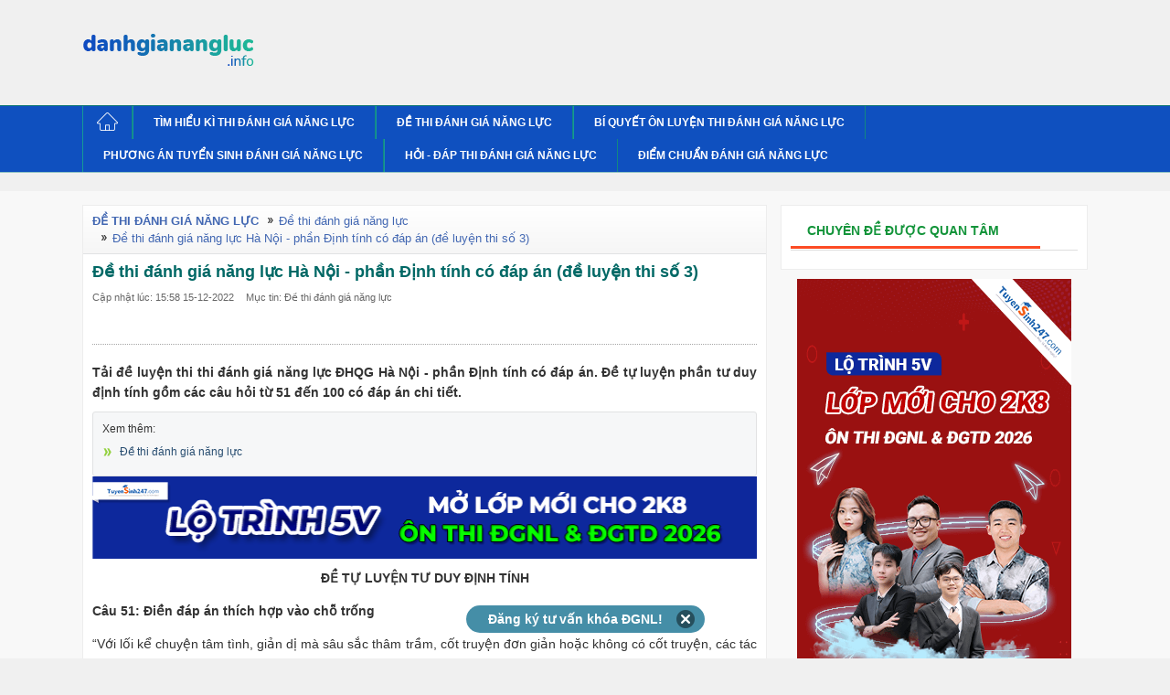

--- FILE ---
content_type: text/html; charset=UTF-8
request_url: https://danhgianangluc.info/de-thi-danh-gia-nang-luc-2023-ha-noi-phan-dinh-tinh-co-dap-an-de-luyen-thi-so-3-a27464.html
body_size: 19646
content:
<!DOCTYPE html>
<html lang="vi">
    <head>
        <meta http-equiv="Content-Type" content="text/html; charset=utf-8" />
<meta content="vi" http-equiv="content-language" />
<title>Đề thi đánh giá năng lực Hà Nội - phần Định tính có đáp án (đề luyện thi số 3)</title>
<meta name="description" content="Tải đề luyện thi thi đánh giá năng lực ĐHQG Hà Nội - phần Định tính có đáp án. Đề tự luyện phần tư duy định tính gồm các câu ..."/>
<meta name="robots" content="index,follow" />
<meta name="keywords" content=""/>   
<meta property="fb:app_id" content="840391092738888" />
<meta property="og:type" content="article" />
<meta property="article:author" content="https://danhgianangluc.info" />
<meta property="og:title" content="Đề thi đánh giá năng lực Hà Nội - phần Định tính có đáp án (đề luyện thi số 3)" />
<meta property="og:description" content="Tải đề luyện thi thi đánh giá năng lực ĐHQG Hà Nội - phần Định tính có đáp án. Đề tự luyện phần tư duy định tính gồm các câu ..." />
    <meta property="og:image" content="https://img.toanhoc247.com/picture/2023/0221/de-tu-luyen-tu-duy-dinh-tinh-2023-dhqg-hn-27464.jpg" />
        <meta property="og:url" content="https://danhgianangluc.info/de-thi-danh-gia-nang-luc-ha-noi-phan-dinh-tinh-co-dap-an-de-luyen-thi-so-3-a27464.html" />
        <link rel="canonical" href="https://danhgianangluc.info/de-thi-danh-gia-nang-luc-ha-noi-phan-dinh-tinh-co-dap-an-de-luyen-thi-so-3-a27464.html"/>
    <link rel="shortcut icon" href="/themes/danhgianangluc/images/favicon.png" />
    <link rel="alternate" href="https://danhgianangluc.info/de-thi-danh-gia-nang-luc-ha-noi-phan-dinh-tinh-co-dap-an-de-luyen-thi-so-3-a27464.html" hreflang="vi-vn">
    

<!-- iPad icons -->
<link rel="apple-touch-icon-precomposed" href="/themes/danhgianangluc/img-app-icon/apple-touch-icon-76.png" sizes="72x72">
<link rel="apple-touch-icon-precomposed" href="/themes/danhgianangluc/img-app-icon/apple-touch-icon-152.png" sizes="144x144">
<!-- iPhone and iPod touch icons -->
<link rel="apple-touch-icon-precomposed" href="/themes/danhgianangluc/img-app-icon/apple-touch-icon-76.png" sizes="57x57">
<link rel="apple-touch-icon-precomposed" href="/themes/danhgianangluc/img-app-icon/apple-touch-icon-120.png" sizes="114x114">
<!-- Android icon precomposed so it takes precedence -->
<link rel="apple-touch-icon-precomposed" href="/themes/danhgianangluc/img-app-icon/apple-touch-icon-120.png" sizes="1x1">
<link rel="alternate" type="application/rss+xml" href="" />
<link rel="stylesheet" type="text/css" href="/themes/danhgianangluc/style/homepage.css"/>
<style>
    .col_last ul.list-col li a{padding-right: 2px;}
    .video-container {position:relative;padding-bottom:56.25%;padding-top:30px;height:0;overflow:hidden;}
    .video-container iframe, .video-container object, .video-container embed {position:absolute;top:0;left:0;width:100%;height:100%;}
    .bn336x280 { width: 336px; height: 280px; }
    .bn300x600 { width: 300px; height: 600px; }
    .khung-dep-center-2 {margin-bottom: 0px;}
    .banner_res { max-width: 100%; text-align: center }
    .btn_small_fix_container{text-align:center;position: fixed;bottom:28px;width: 100%;}
    .btn_small_fix{margin: 0 auto;background:#458ea7;width:241px;font-size: 14px;text-align: center;padding: 5px 10px 5px 10px;border-radius:20px;height:20px;}
    .btn_small_fix .fix_link{float:left;color: white;width:220px;height:100%;}
    .btn_small_fix .close_link{float:right;width: 21px;height:100%;}
    /*Css for ad_vungoi_group widget*/
    .ytb_sub{text-align:center;padding:5px 0;border-left:7px solid #44a601;border-radius:7px;background: #fcedd5;margin-bottom:5px}
    .ytb_sub>h3{font-size:24px;color:#44a601}
    /*Css for inject_content_ads widget*/
    .inject_cnt{padding: 10px 15px 5px;border-left: 7px solid #44a601;border-radius: 7px; background: #fcedd5; margin-bottom: 15px;}
    .dgnl_text_ad ul{list-style: disc;margin-left: 35px}
    /*Css for ad_vungoi_form_tv widget*/
    .form_tv_dgnl{padding:17px 17px 30px;background:#f1f1f1;border-top:5px dashed #b8b8b8;border-radius:0 20px}
    .form_tv_dgnl input{width:100%;padding:10px;box-sizing:border-box;background:0 0;outline:0;resize:none;border:0;font-family:Montserrat,sans-serif;transition:all .3s;border-bottom:2px solid #bebed2}
    .form_tv_dgnl input:focus{border-bottom:2px solid #0f50bf}
    .form_tv_dgnl button{padding:8px 12px;margin:8px 0 0;font-family:Montserrat,sans-serif;border:2px solid #1c70ff;background:#0f50bf;color:#fff;cursor:pointer;transition:all .3s;font-size:18px;text-transform:uppercase;font-weight:700;border-radius:5px}
    .form_tv_dgnl button:hover{background:#1055ce}
    .form_tv_dgnl label{display:block}
    .form_tv_dgnl h3{margin:0 0 12px;font-size:24px;text-transform:uppercase;color:#0f50bf}
    .form_tv_dgnl label strong{color:#262626}
    .form_tv_dgnl .inputFieldTxt{margin-bottom:18px}
    img {max-width: 100%;}

    /*Css for ad_popup_form*/
    .popupVoucher *{box-sizing:border-box;margin:0;padding:0;font-family:sans-serif}
    .popupVoucher{position:fixed!important;z-index:999;width:100%;height:100%;display:flex;justify-content:center;align-items:center;left:0;top:0;background-color:rgb(0 0 0 / 70%);}
    .popupVoucher .vContent{width:100%;margin:0 12px;max-width:696px;padding:35px;position:relative;background:url(/themes/images/texture.jpg) 0 0/contain;}
    .popupVoucher .vContent .btnClose{display:block;position:absolute;right:7px;top:7px;transform:rotate(45deg);font-size:50px;color:#000;font-weight:700;line-height:27px;cursor:pointer}
    .popupVoucher .vContent .btnClose:hover{color:red}
    .popupVoucher .vContent .vForm{width:70%}
    .popupVoucher .vContent .vForm .vTitle{font-size:31px;text-transform:uppercase;text-align:center;margin-bottom:20px;line-height:37px;font-weight:700}
    .popupVoucher .vContent .vForm .vTitle .vDesc{font-size: 16px;color:#414141}
    .popupVoucher .vContent .vForm .vTitle span{color:#ff383c}
    .popupVoucher .vContent .vForm .vInput{width:100%;padding:12px 24px;font-size:18px;border:none;margin-bottom:15px;border-radius:5px}
    .popupVoucher .vContent .vForm .vInput:focus{outline:0}
    .popupVoucher .vContent .vForm .btnSubmitVourcher{padding:12px 30px;font-size:20px;font-weight:700;background:#389811;text-transform:uppercase;display:block;margin:0 auto;border:none;color:#fff;border-radius:6px;cursor:pointer;border-top:none;border-left:none}
    .popupVoucher .vContent .vArrowImg{position:absolute;right:-5%;bottom:20px;top: 32px;}
    @media all and (max-width:480px){
        .popupVoucher .vContent{padding:24px 20px}
        .popupVoucher .vContent .vForm .vTitle{font-size:24px;line-height:30px}
        .popupVoucher .vContent .vForm{width:100%}
        .popupVoucher .vContent .vArrowImg{position:static;width:30%;margin:12px auto 0;display:block}
    }

</style>
<script src="/themes/js/jquery-1.7.2.min.js" type="text/javascript"></script>
<!-- Facebook Pixel Code -->
<script>
!function(f,b,e,v,n,t,s){if(f.fbq)return;n=f.fbq=function(){n.callMethod?
n.callMethod.apply(n,arguments):n.queue.push(arguments)};if(!f._fbq)f._fbq=n;
n.push=n;n.loaded=!0;n.version='2.0';n.queue=[];t=b.createElement(e);t.async=!0;
t.src=v;s=b.getElementsByTagName(e)[0];s.parentNode.insertBefore(t,s)}(window,
document,'script','https://connect.facebook.net/en_US/fbevents.js');
fbq('init', '1445046295739925'); // Insert your pixel ID here.
fbq('track', 'PageView');
</script>
<noscript><img height="1" width="1" style="display:none"
src="https://www.facebook.com/tr?id=1445046295739925&ev=PageView&noscript=1"
/></noscript>
<!-- DO NOT MODIFY -->
<!-- End Facebook Pixel Code -->
        <!-- Google Tag Manager -->
        <script>(function(w,d,s,l,i){w[l]=w[l]||[];w[l].push({'gtm.start':
        new Date().getTime(),event:'gtm.js'});var f=d.getElementsByTagName(s)[0],
        j=d.createElement(s),dl=l!='dataLayer'?'&l='+l:'';j.async=true;j.src=
        'https://www.googletagmanager.com/gtm.js?id='+i+dl;f.parentNode.insertBefore(j,f);
        })(window,document,'script','dataLayer','GTM-MDZQ6F5');</script>
        <!-- End Google Tag Manager -->
        
        <!-- Begin 33Across SiteCTRL -->
        <script>
        var Tynt=Tynt||[];Tynt.push('cCqXXQkqKr7yiFrkHcnlxd');
        (function(){var h,s=document.createElement('script');
        s.src=(window.location.protocol==='https:'?
        'https':'http')+'://cdn.tynt.com/ti.js';
        h=document.getElementsByTagName('script')[0];
        h.parentNode.insertBefore(s,h);})();
        </script>
        <!-- End 33Across SiteCTRL -->
        
<script src="https://w.ladicdn.com/popupx/sdk.js" id="5f4df9eb12de6c65fd4c378c" async></script>        <script async src="https://pagead2.googlesyndication.com/pagead/js/adsbygoogle.js?client=ca-pub-8529835372050931" crossorigin="anonymous"></script>
    </head>
    <body>
                    <!-- Google Tag Manager (noscript) -->
            <noscript><iframe src="https://www.googletagmanager.com/ns.html?id=GTM-MDZQ6F5"
            height="0" width="0" style="display:none;visibility:hidden"></iframe></noscript>
            <!-- End Google Tag Manager (noscript) -->
                    <div id="wrapper">
            <div id="header">
                <div class="main clearfix">
                    <div class="clearfix fl">
                                                    <div class="logo">
                                <a title="https://danhgianangluc.info" href="https://danhgianangluc.info">
                                    <span><span style="display:none;">Thi đánh giá năng lực 2026</span></span>
                                </a>
                            </div>
                        	
                    </div>
                    <div class="top_banner fl">
                        <script async src="//pagead2.googlesyndication.com/pagead/js/adsbygoogle.js"></script>
                        <!-- mon247-top-logo -->
                        <ins class="adsbygoogle"
                                style="display:inline-block;width:728px;height:90px"
                                data-ad-client="ca-pub-8529835372050931"
                                data-ad-slot="1685662600"></ins>
                        <script>
                            (adsbygoogle = window.adsbygoogle || []).push({});
                        </script>
                        
                    </div>
                    <div class="addthis_toolbox fr magT10 clearfix" style="width:170px">
                        <div class="google-btn"
                             style="text-align: right; margin-right: -30px;">
                            <g:plusone size="standard"></g:plusone>
                        </div>
                        <div class="facebook-btn">
                            <div class="fb-like"
                                 data-href="https://danhgianangluc.info/de-thi-danh-gia-nang-luc-ha-noi-phan-dinh-tinh-co-dap-an-de-luyen-thi-so-3-a27464.html"
                                 data-layout="button_count" data-action="like" data-size="large"
                                 data-show-faces="false" data-share="true" height="20"></div>
                        </div>
                    </div>

                </div>
                <!-- End main-->
            </div>
            <!-- End header-->
            <div id="menu-navi">
                <div class="main">
                            <ul class="nav clearfix">
        <li class="clearfix"><a href="/"><span class="ic_home">&nbsp;</span></a></li>
        	
                            	
                <li class="clearfix">
                    <a  rel="nofollow"  href="https://danhgianangluc.info/tim-hieu-ky-thi-danh-gia-nang-luc-e2164.html" title="Tìm hiểu kì thi đánh giá năng lực"><span>Tìm hiểu kì thi đánh giá năng lực</span></a>
                                    </li>		
                            	
                <li class="clearfix">
                    <a  rel="nofollow"  href="https://danhgianangluc.info/de-thi-danh-gia-nang-luc-e2166.html" title="Đề thi đánh giá năng lực"><span>Đề thi đánh giá năng lực</span></a>
                                    </li>		
                            	
                <li class="clearfix">
                    <a  rel="nofollow"  href="https://danhgianangluc.info/bi-quyet-on-luyen-thi-danh-gia-nang-luc-e2165.html" title="Bí quyết ôn luyện thi đánh giá năng lực"><span>Bí quyết ôn luyện thi đánh giá năng lực</span></a>
                                    </li>		
                            	
                <li class="clearfix">
                    <a  rel="nofollow"  href="https://danhgianangluc.info/phuong-an-tuyen-sinh-danh-gia-nang-luc-e2167.html" title="Phương án tuyển sinh Đánh giá năng lực"><span>Phương án tuyển sinh Đánh giá năng lực</span></a>
                                    </li>		
                            	
                <li class="clearfix">
                    <a  rel="nofollow"  href="https://danhgianangluc.info/hoi-dap-thi-danh-gia-nang-luc-e2168.html" title="Hỏi - đáp thi đánh giá năng lực"><span>Hỏi - đáp thi đánh giá năng lực</span></a>
                                    </li>		
                            	
                <li class="clearfix">
                    <a  rel="nofollow"  href="https://danhgianangluc.info/diem-chuan-danh-gia-nang-luc-e2191.html" title="Điểm chuẩn đánh giá năng lực"><span>Điểm chuẩn đánh giá năng lực</span></a>
                                    </li>		
             
            </ul>
                    </div>	
            </div>
            <div id="countdown" style="position:relative"></div>
            <div class="box_event clearfix">
                <div class="main">		            
                    <ul class="list clearfix">
   </ul>		            
                </div>
            </div><script type="text/x-mathjax-config">
                MathJax.Hub.Config({
                  showMathMenu: false,
                  tex2jax: {
                       inlineMath: [ ['$','$'], ["\\(","\\)"] ]
                  }
                });
              </script>
<script type="text/javascript" async src="https://img.toanhoc247.com/js/mathjax-2.7.0/MathJax.js?config=TeX-MML-AM_CHTML"></script>




<div id="container">
    <div class="main clearfix">
        <div class="box_center content_wrap clearfix">
            <div class="left">

                <div class="box bottom10 clearfix">
                    <div class="tab clearfix"><span class="fl">Đề thi đánh giá năng lực</span> 
                        <div class="sub"> <a href="/de-thi-danh-gia-nang-luc-e2166.html" rel="nofollow"> <span>Đề thi đánh giá năng lực</span> </a> </div>
                        <div class="sub"> <a rel="nofollow"> <span>Đề thi đánh giá năng lực Hà Nội - phần Định tính có đáp án (đề luyện thi số 3)</span> </a> </div>
                    </div>
                    <div class="content_box pad10">
                        <h1 class="s18 bottom10"><a class="clblue" ><strong>Đề thi đánh giá năng lực Hà Nội - phần Định tính có đáp án (đề luyện thi số 3)</strong></a></h1>
                        <p class="s11"><span class="cl666">Cập nhật lúc: 15:58 15-12-2022</span> 
                            <a class="cl666 magL10" href="/de-thi-danh-gia-nang-luc-c328.html">Mục tin:  Đề thi đánh giá năng lực</a>                        </p>
                        <div class="addthis_toolbox bottom10 clearfix" style="width:300px">
                            <div id="fb_like_fb_new" class="magb10" style="float: left; width: 100%; height: 22px; position: relative;">
    <div class="facebook-btn" style="float: left; padding-right: 16px">
        <div class="fb-like" data-href="https://danhgianangluc.info/de-thi-danh-gia-nang-luc-ha-noi-phan-dinh-tinh-co-dap-an-de-luyen-thi-so-3-a27464.html" data-layout="button_count" data-size="large" data-action="like" data-show-faces="false" data-share="true" height="20"></div>
    </div> 
</div>
                        </div>              
                        <hr>
                        <div class="detail_new" id="detail_new_content">
                            <h2 class="s14 lineheight"><strong>	Tải đề luyện thi thi đánh giá năng lực ĐHQG Hà Nội - phần Định tính có đáp án. Đề tự luyện phần tư duy định tính gồm các câu hỏi từ 51 đến 100 có đáp án chi tiết.</strong></h2>
                                                                                        <div class="box_gray bottom10 nomag">
                                    <p class="magT5 s12 nomag">Xem thêm: 
                                        <ul class="list_style clearfix">
                                        	
                                         
                                                <li class="clearfix"><a href="/de-thi-danh-gia-nang-luc-e2166.html">Đề thi đánh giá năng lực</a></li>
                                        	
                                                                            </ul>
                                    </p>
                                </div>
                                                        <div style="text-align: center">
                                    <a href="https://onthi.tuyensinh247.com/?utm_source=WEB&utm_medium=banner&utm_campaign=lotrinh5v-2k8&utm_term=chiennt&utm_content=bannerngangpc&utm_site=danhgianangluc.info&ref_id=27464" title="Ôn thi Đánh giá năng lực" target="_blank">
        <img src="https://cdn.tuyensinh247.com/picture/2025/0926/728x90-pc-optimized.png" alt="Ôn thi Đánh giá năng lực" style="width:728px">
    </a>
        

 
                            </div>
                            <div id="post_detail_content">
                                <p style="text-align: center;"><strong>ĐỀ TỰ LUYỆN TƯ DUY ĐỊNH TÍNH</strong></p>
<p><strong>Câu 51: Điền đáp án thích hợp vào chỗ trống</strong></p>
<p style="text-align: justify;">“Với lối kể chuyện tâm tình, giản dị mà sâu sắc thâm trầm, cốt truyện đơn giản hoặc không có cốt truyện, các tác phẩm của ... thường khai thác thế giới nội tâm của nhân vật với những cảm xúc mong manh, mơ hồ trong cuộc sống hàng ngày.”</p>
<p style="text-align: justify;">A. Nguyễn Tuân</p>
<p style="text-align: justify;">B. Thạch Lam</p>
<p style="text-align: justify;">C. Vũ Trọng Phụng</p>
<p style="text-align: justify;">D. Nam Cao</p>
<p style="text-align: justify;"><strong>Câu 52: Từ nào sau đây không cùng nhóm với các từ còn lại</strong></p>
<p style="text-align: justify;">A. Đồng vị</p>
<p style="text-align: justify;">B. Đồng lòng</p>
<p style="text-align: justify;">C. Đồng thau</p>
<p style="text-align: justify;">D. Đồng chí</p>
<p style="text-align: justify;"><strong>Đọc đoạn văn sau và trả lời các câu hỏi từ 53 đến 57</strong></p>
<p style="text-align: justify;">“Giữa các dân tộc, chúng ta không thể tự hào là nền văn hóa của ta đồ sộ, có những cống hiến lớn lao cho nhân loại, hay có những đặc sắc nổi bật. Ở một số dân tộc hoặc là một tôn giáo, hoặc là một trường phái triết học, một ngành khoa học, một nền âm nhạc, hội họa, ... phát triển rất cao, ảnh hưởng phổ biến và lâu dài đến toàn bộ văn hóa, thành đặc sắc văn hóa của dân tộc đó, thành thiên hưởng văn hóa của dân tộc đó. Ở ta, thần thoại không phong phú – hay là có nhưng một thời gian nào đó đã mất hứng thủ lưu truyền? Tôn giáo hay triết học cũng đều không phát triển. Người Việt Nam không có tâm lý kiền thành, cuồng tín tôn giáo, mà cũng không say mê tranh biện triết học. Các tôn giáo đều có mặt, những thường biến thành một lối thờ cúng, ít ai quan tân đến giáo lý. Không có một ngành khoa học, kỹ thuật, giả khoa học nào phát triển đến thành có truyền thống. Âm nhạc, hội họa, kiến trúc đều không phát triển đến tuyệt kỹ. Trong các ngành nghệ thuật, cái phát triển nhất là thơ ca. Hầu như người nào cũng có thể, cũng có dịp làm dăm ba câu thơ. Nhưng, số nhà thơ để lại nhiều tác phẩm thì không có. Xã hội có trọng văn chương, nhưng […] bản thân các nhà thơ cũng không ai nghĩ cuộc đời, sự nghiệp của mình là ở thơ ca. Chưa bao giờ trong lịch sử dân tộc, một ngành văn hóa nào đó trở thành đài danh dự, thu hút, quy tụ cả nền văn hóa”</p>
<p style="text-align: right;">(“Nhìn về vốn văn hóa dân tộc” – SGK Ngữ Văn 12 tập 2 tr.160)</p>
<p style="text-align: justify;"><strong>Câu 53: Đoạn trích trên nói về vấn đề gì?</strong></p>
<p style="text-align: justify;">A. Việt Nam là một quốc gia có nhiều văn hóa</p>
<p style="text-align: justify;">B. Nền văn hóa của Việt Nam không có những đặc sắc nổi bật</p>
<p style="text-align: justify;">C. Xã hội Việt Nam coi trọng văn chương</p>
<p style="text-align: justify;">D. Người Việt Nam có tâm lý cuồng tín tôn giáo</p>
<p style="text-align: justify;"><strong>Câu 54: Phương thức biểu đạt của đoạn trích trên là</strong></p>
<p style="text-align: justify;">A. Nghị luận</p>
<p style="text-align: justify;">B. Thuyết minh</p>
<p style="text-align: justify;">C. Miêu tả</p>
<p style="text-align: justify;">D. Tự sự</p>
<p style="text-align: justify;"><strong>Câu 55: Từ nào có thể thay thế được cho từ “tuyệt kỹ” trong đoạn trích trên?</strong></p>
<p style="text-align: justify;">A. Đỉnh cao</p>
<p style="text-align: justify;">B. Tột cùng</p>
<p style="text-align: justify;">C. Hoàn hảo</p>
<p style="text-align: justify;">D. Tuyệt đối</p>
<p style="text-align: justify;"><strong>Câu 56: Theo đoạn trích trên, ngành nghệ thuật nào là phát triển nhất ở Việt Nam?</strong></p>
<p style="text-align: justify;">A. Thơ ca</p>
<p style="text-align: justify;">B. Âm nhạc</p>
<p style="text-align: justify;">C. Hội họa</p>
<p style="text-align: justify;">D. Kiến trúc</p>
<p style="text-align: justify;"><strong><span>Câu 57: Đoạn trích trên được trình bày theo cách </span>nào?</strong></p>
<p style="text-align: justify;">A. Diễn dịch</p>
<p style="text-align: justify;">B. Quy nạp</p>
<p style="text-align: justify;">C. Song hành</p>
<p style="text-align: justify;">D. Tổng phân hợp</p>
<p style="text-align: justify;"><strong>Câu 58: Xác định một từ/cụm từ sai về ngữ nghĩa/logic/phong cách trong câu sau</strong></p>
<p style="text-align: justify;">“Qua tác phẩm “Chữ người tử từ” đã cho chúng ta thấy được vẻ đẹp của một người anh hùng tài hoa, chi khi, đồng thời nó cũng cho ta thấy được quan điểm về cái đẹp của Nguyễn Tuân trong cuộc sống.”</p>
<p style="text-align: justify;">A. Qua</p>
<p style="text-align: justify;">B. Anh hùng</p>
<p style="text-align: justify;">C. Chí khí</p>
<p style="text-align: justify;">D. Quan điểm</p>
<p style="text-align: justify;"><strong>Câu 59:</strong></p>
<p style="text-align: center;">“Con lại lần theo lối sỏi quen</p>
<p style="text-align: center;">Đến bên thang gác, đứng nhìn lên</p>
<p style="text-align: center;">Chuông ôi chuông nhỏ còn reo nữa?</p>
<p style="text-align: center;">Phòng lặng, rèm buông, tắt ảnh đèn!"</p>
<p style="text-align: justify;"><strong>Đoạn thơ trên được trích trong tác phẩm nào?</strong></p>
<p style="text-align: justify;">A. Tiếng hát con tàu</p>
<p style="text-align: justify;">B. Đò Lèn</p>
<p style="text-align: justify;">C. Bác Ơi</p>
<p style="text-align: justify;">D. Tương tư</p>
<p style="text-align: justify;"><strong>Câu 60: Xác định từ không cùng nhóm với các từ còn lại</strong></p>
<p style="text-align: justify;">A. hát hò</p>
<p style="text-align: justify;">B. lươn lẹo</p>
<p style="text-align: justify;">C. chùa chiền</p>
<p style="text-align: justify;">D. duyên dáng</p>
<p style="text-align: justify;"><strong>Câu 61: Tác giả nào sau đây được gọi là “ông vua phóng sự đất Bắc”</strong></p>
<p style="text-align: justify;">A. Nam Cao</p>
<p style="text-align: justify;">B. Kim Lân</p>
<p style="text-align: justify;">C. Vũ Trọng Phụng</p>
<p style="text-align: justify;">D. Thế Lữ</p>
<p style="text-align: justify;"><strong><span>Câu 62: Đọc đoạn trích sau và trả lời câu hỏi:</span></strong></p>
<p style="text-align: center;"><span>“Đất Nước bắt đầu với miếng trầu bây giờ bà ăn</span></p>
<p style="text-align: center;"><span>Đất Nước lớn lên khi dân mình biết trồng tre mà đánh giặc</span></p>
<p style="text-align: center;">Tóc mẹ thì bởi sau đầu</p>
<p style="text-align: center;">Cha mẹ thương nhau bằng gừng cay muối mặn”</p>
<p style="text-align: right;"><span>(Nguyễn Khoa Điềm, Mặt đường khát vọng)</span></p>
<p style="text-align: justify;"><span>Đoạn trích trên nhắc tới thể loại nào trong các thể loại dưới đây</span></p>
<p style="text-align: justify;"><span>A. Truyền thuyết</span></p>
<p style="text-align: justify;"><span>B. Cổ tích</span></p>
<p style="text-align: justify;"><span>C. Ca dao</span></p>
<p style="text-align: justify;"><span>D. Truyện cười</span></p>
<p style="text-align: justify;"><strong><span><span>Câu 63: Tác phẩm nào dưới đây không thuộc văn học hiện đại Việt Nam</span></span></strong></p>
<p style="text-align: justify;"><span><span>A. Sóng</span></span></p>
<p style="text-align: justify;"><span><span>C. Vội vàng</span></span></p>
<p style="text-align: justify;"><span><span>B. Văn tế nghĩa sĩ Cần Giuộc</span></span></p>
<p style="text-align: justify;"><span><span>D. Tràng giang</span></span></p>
<p style="text-align: justify;"><strong><span><span>Câu 64: Tác giả nào được mệnh danh là “nhà thơ mới nhất trong các nhà thơ mới”</span></span></strong></p>
<p style="text-align: justify;"><span><span>A. Thế Lữ</span></span></p>
<p style="text-align: justify;"><span><span>B. Xuân Diệu</span></span></p>
<p style="text-align: justify;"><span><span>C. Nguyễn Bính</span></span></p>
<p style="text-align: justify;"><span><span>D. Huy Cận</span></span></p>
<p style="text-align: justify;"><strong>Câu 65: Chọn từ không cùng nhóm với các từ còn lại</strong></p>
<p style="text-align: justify;">A. Hoan hô</p>
<p style="text-align: justify;">B. Hoan hỉ</p>
<p style="text-align: justify;">C. Ít ỏi</p>
<p style="text-align: justify;">D. Bạn bè</p>
<p style="text-align: justify;"><strong>Đọc đoạn thơ sau và trả lời câu hỏi từ 66-70</strong></p>
<p style="text-align: center;"><em>Con sóng dưới lòng sâu</em></p>
<p style="text-align: center;"><em>Con sóng trên mặt nước</em></p>
<p style="text-align: center;"><em>Ôi con sóng nhớ bờ</em></p>
<p style="text-align: center;"><em>Ngày đêm không ngủ được</em></p>
<p style="text-align: center;"><em>Lòng em nhớ đến anh</em></p>
<p style="text-align: center;"><em>Cả trong mơ còn thức”</em></p>
<p style="text-align: justify;"><strong>Câu 66: Phương thức biểu đạt chính trong đoạn trích trên là</strong></p>
<p style="text-align: justify;">A. Tự sự</p>
<p style="text-align: justify;">B. Biểu cảm</p>
<p style="text-align: justify;">C. Miêu tả</p>
<p style="text-align: justify;">D. Nghị luận</p>
<p style="text-align: justify;"><strong>Câu 67: Đoạn thơ trên trích từ khổ thơ thứ mấy của bài thơ?</strong></p>
<p style="text-align: justify;">A. 2</p>
<p style="text-align: justify;">B. 3</p>
<p style="text-align: justify;">C. 4</p>
<p style="text-align: justify;">D. 5</p>
<p style="text-align: justify;"><strong>Câu 68: Trong đoạn trích trên có sử dụng biện pháp nghệ thuật nào?</strong></p>
<p style="text-align: justify;">A. Điệp ngữ, nhân hóa, so sánh</p>
<p style="text-align: justify;">B. Điệp ngữ, phép đối, ẩn dụ</p>
<p style="text-align: justify;">C. Nhân hóa, ẩn dụ, phép đối</p>
<p style="text-align: justify;">D. Ấn dụ, so sánh, điệp ngữ</p>
<p style="text-align: justify;"><strong>Câu 69: Nỗi nhớ trong tình yêu ở đoạn trích trên được gợi tả theo phương diện nào?</strong></p>
<p style="text-align: justify;">A. Thời gian</p>
<p style="text-align: justify;">B. Không gian</p>
<p style="text-align: justify;">C. Cả A và B đều đúng</p>
<p style="text-align: justify;">D. A và đều sai</p>
<p style="text-align: justify;"><strong>Câu 70: Nội dung của đoạn thơ trên là?</strong></p>
<p>A. Nỗi nhớ của người con gái khi yêu</p>
<p>B. Nhận thức về tình yêu</p>
<p>C. Khát vọng tình yêu vĩnh cửu</p>
<p>D. Lòng thủy chung son sắt của người con gái khi yêu</p>
<p><strong>Câu 71: Tác phẩm nào không cùng thể loại với các tác phẩm còn lại còn lại:</strong></p>
<p>A. Số đỏ</p>
<p>B. Hai đứa trẻ</p>
<p>D. Chữ người tử tù</p>
<p>C. Chí Phèo</p>
<p><strong>Câu 72: Điền từ thích hợp vào chỗ trống</strong></p>
<p>“Cuộc Cách mạng tháng Tám 1945 có ý nghĩa vô cùng...đối với Việt Nam nói riêng và cách mạng vô sản thế giới nói chung”</p>
<p>A. to lớn</p>
<p>B. trọng đại</p>
<p>C. vĩ đại</p>
<p>D. lớn lao</p>
<p><strong>Câu 73: Từ nào sau đây không cùng nhóm với các từ còn lại</strong></p>
<p>A. Bóp nát</p>
<p>B. Vo tròn</p>
<p>C. Đập tan</p>
<p>D. Cắt cụt</p>
<p><strong>Câu 74</strong>:</p>
<p>“Ông Bằng soát lại hàng khuy ảo, chỉnh lại cải cà vạt, ho khan một tiếng, dịch chân lại trước mặt bàn thờ.</p>
<p style="text-align: justify;">Hương cháy, uốn cong một đoạn tàn, bốc làn khói ảo mờ. Hai cái bánh chưng bọc lá xanh tươi, buộc lạt điều, xếp cạnh mâm ngũ quả và những chén rượu xinh xắn đặt rải hàng ngang trước bệ thờ. Ngọn đèn dầu lim dim in cái chấm vàng vào dãy khung ảnh đặt sát tường. Ảnh song thân đặt ở chính giữa; bên trái, ảnh bà Bằng mặt hoa da phấn, tóc vấn khăn nhung, phía phải, ảnh anh cả Tường áo trấn thủ ô quả trảm, mũ ca lô nghiêng, nét đã phôi pha.</p>
<p style="text-align: justify;">Ngước mái đầu hói, diềm tóc lơ thơ đã bạc hết, ông Bằng chắp hai tay trước ngực. Khói hương và khung cảnh trầm tĩnh đưa hiện tại về quá khứ. Thoảng cái, ông Bằng như quên hết xung quanh và bản thể. Dâng lên trong ông cái cảm xúc thiêng liêng rất đỗi quen thân và tâm trí ông bỗng mờ nhòa, phiêu diêu lãng đãng gần xa, ẩn hiện tầng tầng lớp lớp những ảnh hình khi tỏ khi mờ, chập chờn như trong chiêm bao. Thưa thầy mẹ đã cách trở ngàn trùng mà vẫn hằng sống cùng con cháu. Con vẫn văng vẳng nghe đâu đây lời giáo huấn ông cha, tiên tổ. Con vẫn đinh ninh ghi khắc công ơn sinh thành dưỡng dục của thầy mẹ, gia tộc, ông bà, cha mẹ, tổ tiên, con như thấy từ trong tâm linh, huyết mạch sự sinh sôi nảy nở, phúc thọ an khang của cháu con đời đời nối tiếp trong cộng đồng dân tộc yêu thương. Và em, cùng con trai cả của ba mẹ. Em cùng con đã mất và vẫn hằng sống, hằng vui buồn, chia sẻ, đỡ nâng, dắt dìu tôi cùng con cháu, các con, các em...”</p>
<p style="text-align: right;">(Ma Văn Kháng, Mùa lá rụng trong vườn, Ngữ Văn 12 tập 2, NXB Giáo Dục Việt Nam)</p>
<p style="text-align: justify;">Đoạn trích trên thể hiện nét đẹp văn hóa nào của dân tộc Việt Nam?</p>
<p style="text-align: justify;">A. Sự ghi nhớ về cội nguồn và các giá trị truyền thống</p>
<p style="text-align: justify;">B. Sự tôn trọng các giá trị cộng đồng</p>
<p style="text-align: justify;">C. Tín ngưỡng thờ cũng tổ tiên</p>
<p style="text-align: justify;">D. Sum họp gia đình mỗi dịp lễ tết</p>
<p style="text-align: justify;"><strong>Câu 75: Xác định một từ/cụm từ sai về ngữ nghĩa/logic/phong cách trong câu sau</strong></p>
<p style="text-align: justify;">“Tác phẩm Sóng đã thể hiện quan niệm về tình yêu rất là mới mẻ và hiện đại của tác giả Xuân Quỳnh”</p>
<p style="text-align: justify;">A. thể hiện</p>
<p style="text-align: justify;">B. quan niệm</p>
<p style="text-align: justify;">C. rất là</p>
<p style="text-align: justify;">D. hiện đại</p>
<p style="text-align: justify;"><strong>Câu 76:</strong></p>
<p style="text-align: center;">“Nhớ khi giặc đến giặc lùng<br />Rừng cây núi đá ta cùng đánh Tây.<br />Núi giăng thành luỹ sắt dày<br />Rừng che bộ đội, rừng vây quân thù<br />Mênh mông bốn mặt sương mù<br />Đất trời ta cả chiến khu một lòng”</p>
<p style="text-align: right;">(Tố Hữu, Việt Bắc, Ngữ Văn 12 tập 1, NXB Giáo dục Việt Nam)</p>
<p style="text-align: justify;">Nội dung của đoạn trích trên là:</p>
<p style="text-align: justify;">A. Tinh thần chống giặc ngoại xâm</p>
<p style="text-align: justify;">C. Tinh thần đoàn kết chống giặc</p>
<p style="text-align: justify;">B. Lòng yêu nước</p>
<p style="text-align: justify;">D. Tôn trọng truyền thống văn hóa</p>
<p style="text-align: justify;"><strong>Câu 77: Điền từ thích hợp vào chỗ trống</strong></p>
<p style="text-align: justify;">“Tuy cuộc đời nhiều bị thương nhưng … là một trong những nhà thơ có sức sáng tạo mạnh mẽ nhất trong phong trào Thơ mới”</p>
<p style="text-align: justify;">A. Hàn Mặc Tử</p>
<p style="text-align: justify;">C. Xuân Diệu</p>
<p style="text-align: justify;">B. Thế Lữ</p>
<p style="text-align: justify;">D. Tản Đà</p>
<p style="text-align: justify;"><strong>Câu 78:</strong></p>
<p style="text-align: center;">“Nước non lận đận một mình</p>
<p style="text-align: center;">Thân cò lên thác xuống ghềnh bấy nay</p>
<p style="text-align: center;"><span>Ai làm cho bể kia đầy</span></p>
<p style="text-align: center;"><span>Cho ao kia cạn, cho gầy cò con?”</span></p>
<p style="text-align: justify;">Đoạn thơ trên sử dụng biện pháp tu từ nào?</p>
<p style="text-align: justify;"><span>A. So sánh</span></p>
<p style="text-align: justify;">B. Nhân hóa</p>
<p style="text-align: justify;">C. Ấn dụ</p>
<p style="text-align: justify;">D. Hoán dụ</p>
<p style="text-align: justify;"><strong>Câu 79: Điền từ vào chỗ trống</strong></p>
<p style="text-align: justify;">“Điệu tâm hồn mới mẻ, “cái tôi” lãng mạn bay bổng, vừa phóng khoáng, vừa ngông nghênh, vừa cảm thương ưu ải trong thơ văn của ... đã chinh phục thế hệ độc giả mới đầu thế ki XX."</p>
<p style="text-align: justify;">A. Nguyễn Tuân</p>
<p style="text-align: justify;">B. Tản Đà</p>
<p style="text-align: justify;">C. Thế Lữ</p>
<p style="text-align: justify;">D. Xuân Diệu</p>
<p style="text-align: justify;"><strong>Câu 80: Xác định một từ/cụm từ sai về ngữ nghĩa/logic/phong cách trong câu sau “Thơ Xuân Quỳnh là tiếng lòng của một tâm hồn phụ nữ nhiều trắc ẩn, vừa hồn nhiên, tươi tắn, vừa chân thành, đằm thắm và luôn da diết trong khát vọng về hạnh phúc bình dị, tầm thường”</strong></p>
<p style="text-align: justify;">A. tầm thường</p>
<p style="text-align: justify;">B. hồn nhiên</p>
<p style="text-align: justify;">C. khát vọng</p>
<p style="text-align: justify;">D. chân thành</p>
<p style="text-align: justify;"><strong>Đọc đoạn trích sau và trả lời câu hỏi từ 81–85</strong></p>
<p style="text-align: justify;">“Chỉ số thông minh, hay IQ (viết tắt của Intelligence Quotient trong tiếng Anh), thường được cho là có liên quan đến sự thành công trong học tập, trong công việc. Những nghiên cứu gần đây cho thấy có sự liên quan giữa IQ và sức khỏe, tuổi thọ (những người thông minh thường có nhiều kiến thức hơn trong việc chăm sóc bản thân) và cả số lượng từ mà người đó sử dụng. Vậy, những điều gì khiến cho con người có chỉ số IQ cao hay thấp? Vai trò của di truyền và môi trường tác động lên trí thông minh là những điều được nói đến nhiều nhất. Khả năng kế thừa của một gen từ thế hệ trước sang thế hệ sau được biểu diễn bằng một số trong khoảng từ 0 đến 1, gọi là hệ số di truyền. Nói một cách khác, hệ số di truyền là phần trăm khả năng di truyền cho đời sau của một gen. Cho đến gần đây hệ số di truyền hầu hết chỉ được nghiên cứu ở trẻ em và người ta cho rằng hệ số di truyền trung bình là 0,5. Điều này cho thấy một nửa số gen của số trẻ được nghiên cứu là gen đã biến dị, hoặc bị tác động của yếu tố môi trường. Con số 0,5 cho thấy trí thông minh một phần là do kế thừa từ cha mẹ. Nghiên cứu ở người lớn tuy vẫn chỉ ở những mức rất sợ khai nhưng cũng có những kết quả rất thú vị: hệ số di truyền có thể lên đến 0,8. Yếu tố môi trường đóng vai trò rất lớn trong việc xác định trí thông minh ở một số trường hợp. Một chế độ dinh dưỡng hợp lý cho lúc nhỏ được coi là rất quan trọng. Chế độ dinh dưỡng kém có thể làm suy giảm trí thông minh. Một số nghiên cứu khác về yếu tố môi trường còn cho rằng thai phụ trước khi sinh hay cho con bú nếu tiếp xúc với những loại độc tổ hay thiếu các vitamin và muối khoảng quan trọng có thể ảnh hưởng đến IQ của đứa bé. Trong xã hội đã phát triển, môi trường trong gia đình có thể tạo ra 25% sự khác biệt. Tuy nhiên, khi lớn lên, điều này hầu như biến mất.”</p>
<p style="text-align: justify;"><strong>Câu 81: Theo đoạn trích, chỉ số thông minh được cho là có liên quan đến</strong></p>
<p style="text-align: justify;">A. kết quả học tập, công việc, sức khỏe, tuổi thọ và cách diễn đạt</p>
<p style="text-align: justify;">B. kết quả học tập, công việc, sức khỏe, tuổi thọ và hành vi</p>
<p style="text-align: justify;">C. kết quả học tập, công việc, sức khỏe, tuổi thọ và số lượng từ</p>
<p style="text-align: justify;">D. kết quả công việc, học tập, sức khỏe, tuổi thọ và tính cách</p>
<p style="text-align: justify;"><strong>Câu 82: Theo đoạn trích, con số 0,5 của hệ số di truyền ở trẻ không nói lên điều gì sau đây?</strong></p>
<p style="text-align: justify;">A. Có sự tác động của môi trường đến trí thông minh của trẻ</p>
<p style="text-align: justify;">B. Một nửa số gen của trẻ trong nghiên cứu là gen đã biến dị</p>
<p style="text-align: justify;">C. Khả năng kế thừa của gen ở thế hệ sau là rất lớn</p>
<p style="text-align: justify;">D. Trí thông minh một phần là do kế thừa từ cha mẹ</p>
<p style="text-align: justify;"><strong>Câu 83: Theo đoạn trích, chỉ số IQ của con người chịu tác động của những yếu tố nào?</strong></p>
<p style="text-align: justify;">A. Hệ số di truyền và vitamin</p>
<p style="text-align: justify;">B. Điều kiện môi trường và chế độ dinh dưỡng của đứa trẻ</p>
<p style="text-align: justify;">C. Chế độ dinh dưỡng của người mẹ và đứa trẻ</p>
<p style="text-align: justify;">D. Yếu tố di truyền và môi trường</p>
<p style="text-align: justify;"><strong>Câu 84: Theo đoạn trích, tác động của yếu tố môi trường gia đình đối với chỉ số IQ của con người như thế nào?</strong></p>
<p style="text-align: justify;">A. Quan trọng hơn yếu tố di truyền và chế độ dinh dưỡng của trẻ nhỏ</p>
<p style="text-align: justify;">B. Rất quan trọng đối với chỉ số IQ khi con người trưởng thành</p>
<p style="text-align: justify;">C. Quan trọng hơn yếu tố di truyền và chế độ dinh dưỡng của người mẹ</p>
<p style="text-align: justify;">D. Quan trọng khi con người còn nhỏ và dần biến mất khi con người trưởng thành</p>
<p style="text-align: justify;"><strong>Câu 85: Chủ đề của đoạn trích là gì?</strong></p>
<p style="text-align: justify;">A. Vai trò của di truyền và môi trường tác động lên trí thông minh của con người</p>
<p style="text-align: justify;">B. Vai trò của hệ số di truyền đối với trí thông minh của con người</p>
<p style="text-align: justify;">D. Chỉ số thông minh (IQ) và các thành tố liên quan</p>
<p style="text-align: justify;">C. Vai trò của di truyền và môi trường đối với chỉ số thông minh (IQ)</p>
<p style="text-align: justify;"><strong>Câu 86: Tác phẩm nào sau đây không cùng nhóm với các tác phẩm còn lại?</strong></p>
<p style="text-align: justify;">A. Tràng giang</p>
<p style="text-align: justify;">B. Vội vàng</p>
<p style="text-align: justify;">C. Đây thôn Vĩ Dạ</p>
<p style="text-align: justify;">D. Tây tiến</p>
<p style="text-align: justify;"><strong>Câu 87:</strong></p>
<p style="text-align: center;">“Tôi muốn tắt nắng đi<br />Cho màu đừng nhạt mất<br />Tôi muốn buộc gió lại<br />Cho hương đừng bay đi</p>
<p style="text-align: justify;">Tác phẩm chứa đoạn trích trên được sáng tác năm nào?</p>
<p style="text-align: justify;">A. 1938</p>
<p style="text-align: justify;">B. 1940</p>
<p style="text-align: justify;">C. 1942</p>
<p style="text-align: justify;">D. 1944</p>
<p style="text-align: justify;"><strong>Câu 88: Xác định từ không cùng nhóm với các từ còn lại</strong></p>
<p>A. Dự tính</p>
<p>B. Dự liệu</p>
<p>C. Dự thính</p>
<p>D. Dự đoán</p>
<p><strong>Câu 89: Tác phẩm nào không thuộc giai đoạn văn học từ 1945-1975</strong></p>
<p>A. Tây Tiến</p>
<p>B. Đàn ghi ta của Lor-ca</p>
<p>C. Sóng</p>
<p>D. Việt Bắc</p>
<p><strong>Câu 90: Chọn từ không cùng nhóm với các từ còn lại</strong></p>
<p>A. Cúi</p>
<p>B. Chay</p>
<p>C. Đi</p>
<p>D. Bò</p>
<p><strong>Câu 91: Xác định một từ/cụm từ sai về ngữ nghĩa/logic/phong cách trong câu sau</strong></p>
<p style="text-align: justify;">“Đoạn trích Trao duyên thể hiện bi kịch tình yêu, thân thế bất hạnh và nhân cách cao đẹp của Thủy Kiều, đồng thời cho thấy tài năng miêu tả nội tâm nhân vật của Nguyễn Du.”</p>
<p style="text-align: justify;">A. cao đẹp</p>
<p style="text-align: justify;">B. thân thế</p>
<p style="text-align: justify;">C. nội tâm</p>
<p style="text-align: justify;">D. bi kịch</p>
<p style="text-align: justify;"><strong>Câu 92: Tác giả nào không thuộc văn học trung đại Việt Nam</strong></p>
<p style="text-align: justify;">A. Nguyễn Du</p>
<p style="text-align: justify;">B. Nguyễn Trãi</p>
<p style="text-align: justify;">C. Nguyễn Bỉnh Khiêm</p>
<p style="text-align: justify;">D. Nguyễn Bính</p>
<p style="text-align: justify;"><strong>Câu 93: Xác định một từ/cụm từ sai về ngữ nghĩa/logic/phong cách trong câu sau</strong></p>
<p style="text-align: justify;">“Việc một số công ty du lịch tổ chức các tour đón khách đến nghỉ ngơi, tắm biển được mở ra tại đây đã làm cho bãi biển khu vực này dần dần trở thành một khu du lịch nổi tiếng.”</p>
<p style="text-align: justify;">A. được mở ra</p>
<p style="text-align: justify;">C. dần dần</p>
<p style="text-align: justify;">D. Việc</p>
<p style="text-align: justify;">B. làm cho</p>
<p style="text-align: justify;"><strong>Câu 94: Điền từ thích hợp vào chỗ trống</strong></p>
<p style="text-align: justify;">“Con đường hình thành bản sắc dân tộc của văn hóa không chỉ trông cậy vào sự tạo tác của chính dân tộc đó mà còn trông cậy vào ... chiếm lĩnh và đồng hóa những giá trị văn hóa bên ngoài ”</p>
<p style="text-align: justify;">A. tư duy</p>
<p style="text-align: justify;">C. tư tưởng</p>
<p style="text-align: justify;">B. khả năng</p>
<p style="text-align: justify;"><span>D. biến chuyển</span></p>
<p style="text-align: justify;"><strong>Câu 95: Điền từ thích hợp vào chỗ trống</strong></p>
<p style="text-align: justify;">“Giá trị ... được tạo nên từ cảm giác của nhà văn thông qua sự miêu tả chi tiết nhân vật, sự việc, thể hiện nỗi xót thương của con người với con người, nỗi đau của những số phận bất hạnh hoặc khó khăn trong xã hội.”</p>
<p style="text-align: justify;"><span>A. nghệ thuật</span></p>
<p style="text-align: justify;">B. khả năng</p>
<p style="text-align: justify;">C. hiện thức</p>
<p style="text-align: justify;">D. nhân đạo</p>
<p><strong>Câu 96:</strong></p>
<p style="text-align: center;">“Quả cau nho nhỏ, miếng trầu hội<br />Này của Xuân Hương mới quệt rồi<br />Có phải duyên nhau thì thẳm lại<br />Đừng xanh như lá, bạc như vôi”</p>
<p style="text-align: right;">(Hồ Xuân Hương, Mời trầu)</p>
<p>Tác phẩm trên sử dụng biện pháp tu từ nào?</p>
<p>A. So sánh</p>
<p>B. Nhân hóa</p>
<p>C. Ấn dụ</p>
<p>D. Hoán dụ</p>
<p><strong>Câu 97: Điền từ thích hợp vào chỗ trống</strong></p>
<p style="text-align: justify;">“Theo báo cáo tình hình trẻ em thế giới 2006 được UNICEF ... ngày 11 – 12, trong vòng nhiều năm qua, Việt Nam luôn dẫn đầu khu vực châu Á – Thái Bình Dương về các chỉ số bình đẳng giới.”</p>
<p style="text-align: justify;">A. thông báo</p>
<p style="text-align: justify;">B. công bố</p>
<p style="text-align: justify;">C. tuyên truyền</p>
<p style="text-align: justify;">D. giới thiệu</p>
<p style="text-align: justify;"><strong>Câu 98.</strong></p>
<p style="text-align: center;">“Đất là nơi Chim về<br />Nước là nơi Rồng ở<br />Lạc Long Quân và Âu Cơ<br />Đẻ ra đồng bào ta trong bọc trứng<br />Những ai đã khuất<br />Những ai bây giờ<br />Yêu nhau và sinh con đẻ cái<br />Gánh vác phần người đi trước để lại<br />Dặn dò con cháu chuyện mai sau<br />Hằng năm ăn đâu làm đâu<br />Cũng biết củi đầu nhớ ngày giỗ Tổ.”</p>
<p style="text-align: right;">(Nguyễn Khoa Điềm, Mặt đường khát vọng)</p>
<p style="text-align: justify;">Chất liệu văn học dân gian nào được sử dụng trong đoạn trích trên là</p>
<p style="text-align: justify;">A. Thành ngữ</p>
<p style="text-align: justify;">B. Tục ngữ</p>
<p style="text-align: justify;">C. Truyền thuyết</p>
<p style="text-align: justify;">D. Ca dao</p>
<p style="text-align: justify;"><strong>Câu 99: Từ nào không cùng nhóm với các từ còn lại</strong></p>
<p style="text-align: justify;">A. hội họa</p>
<p style="text-align: justify;">B. lý luận</p>
<p style="text-align: justify;">C. vồ vập</p>
<p style="text-align: justify;">D. thành thật</p>
<p style="text-align: justify;"><strong>Câu 100.</strong> <strong>Từ nào không cùng nhóm với các từ còn lại</strong></p>
<p style="text-align: justify;">A. ban bố</p>
<p style="text-align: justify;">B. bão bùng</p>
<p style="text-align: justify;">C. nhấp nhô</p>
<p style="text-align: justify;">D. bập bênh</p>
<p style="text-align: center;"><img src="https://img.toanhoc247.com/picture/2022/1216/dap-an.jpg" alt="" /></p>
<p style="text-align: right;"><strong>Nguồn: Tuyensinh247/Tổng hợp: Danhgianangluc.info</strong></p>                            </div>
                            
                                                            <p><strong class="dowload">Tất cả nội dung bài viết. Các em hãy xem thêm và tải file chi tiết dưới đây: </strong></p>
                                <p align="center" style="margin-right: 20px">
                                    <button class="btn_gray" id="btn_download_zip_file" style="background: #df7100;color: white;font-size: 16px;width: 100%;text-shadow:none;padding: 10px;border: none;border-radius: 3px;margin-left: 10px;margin-right: 10px;" type="button" onclick="window.location.href = 'https://img.toanhoc247.com/dlfile.php?pdf=picture/2023/0221/de-tu-luyen-tu-duy-dinh-tinh-27464.pdf&zip=&cat=&file_name=de-thi-danh-gia-nang-luc-ha-noi-phan-dinh-tinh-co-dap-an-de-luyen-thi-so-3&article_id=27464&article_edit=1695201373&cat_id=328&cat_edit=1717326198';"><span><strong>Tải về</strong></span></button>
                                </p>

                                                        <!-- Start Ad text giữa nội dung bài viết: 647d651477ae5f612f8b4568  -->
            <div class="inject_cnt" id="inject_cnt_detail_article" style="display:none">
            <p><strong>MỞ LỚP MỚI - DÀNH CHO 2K8 ÔN THI ĐGNL &amp; ĐGTD</strong></p>
<p>   • Kỳ thi Đánh giá năng lực ĐHQG Hà Nội 2026 - <a href="https://onthi.tuyensinh247.com/lotrinh5v-dgnl-hn?utm_source=WEB&amp;utm_medium=CALLOUT&amp;utm_campaign=lotrinh5v-2k8&amp;utm_term=chiennt&amp;utm_content=callout170225" target="_blank">Xem ngay<br /></a>   • Kỳ thi Đánh giá năng lực ĐHQG TP.HCM 2026 - <a href="https://onthi.tuyensinh247.com/lotrinh5v-dgnl-hcm?utm_source=WEB&amp;utm_medium=CALLOUT&amp;utm_campaign=lotrinh5v-2k8&amp;utm_term=chiennt&amp;utm_content=callout170225" target="_blank">Xem ngay<br /></a>   • Kỳ thi Đánh giá năng lực Bộ công an 2026 - <a href="https://onthi.tuyensinh247.com/lotrinh5v-dgnl-ca?utm_source=WEB&amp;utm_medium=CALLOUT&amp;utm_campaign=lotrinh5v-2k8&amp;utm_term=chiennt&amp;utm_content=callout170225">Xem ngay</a></p>
<p><strong><a href="https://onthi.tuyensinh247.com/?utm_source=WEB&amp;utm_medium=CALLOUT&amp;utm_campaign=lotrinh5v-2k8&amp;utm_term=chiennt&amp;utm_content=callout170225">XEM THÊM</a></strong> các lớp dành cho kỳ thi khác (ĐGTD Bách khoa, ĐGNL Sư phạm, TN THPT,....)</p>
<ul></ul>
<ul></ul>
<ul></ul>        </div>
        <script>
            const callout_div_id= 'inject_cnt_detail_article';
            $(document).ready(function() {
                loadInjectAd();
            });

            function loadInjectAd(){
                // console.log('loadInjectAd ...');
                let count_el_p = $("#post_detail_content > p").length;
                // console.log("Found p tag: "+ count_el_p);
                let inject_ads =  $("#inject_cnt_detail_article").detach();
                inject_ads.insertAfter($("#post_detail_content > p").eq(Math.floor(count_el_p/2) - 1));
                $("#inject_cnt_detail_article").show();
                //Replace all a tag in inject_ads
                const callout_div = document.getElementById(callout_div_id);
                if (callout_div) {
                    const callout_a_tags = callout_div.getElementsByTagName('a');
                    for(let i=0; i<callout_a_tags.length; i++){
                        let anchor = callout_a_tags[i];
                        if (anchor.href) {
                            anchor.href = addQueryParamsToUrl(anchor.href, {utm_site: 'danhgianangluc.info',ref_id: '27464'});
                        }
                    };
                }
            }
        </script>
        <!-- end Ad text giữa nội dung bài viết: 647d651477ae5f612f8b4568  -->
    <!-- Start Ad text cuoi bai viet: 647d53c077ae5fbc378b4567  --> 
            <div class="dgnl_text_ad" style="padding: 7px 12px 5px; background: rgb(249, 249, 249); border-radius: 10px; margin-bottom: 15px; width: 100%;" id="bottom_content_text_ad">
            <h4><strong>DÀNH CHO 2K8 – ÔN THI ĐÁNH GIÁ NĂNG LỰC 2026!</strong></h4>
<p>Bài thi <strong>Đánh giá năng lực 2026</strong> thay đổi toàn bộ từ cấu trúc bài thi, các dạng câu hỏi,.... mà bạn <strong>chưa biết phải ôn tập</strong> như thế nào cho hiệu quả? không học môn đó thì làm bài ra sao?</p>
<p>Bạn cần<strong> phương pháp ôn tập và làm bài thi</strong> từ những người <strong>am hiểu</strong> về kì thi và đề thi?</p>
<p>Bạn cần <strong>thầy cô đồng hành</strong> suốt quá trình ôn luyện?</p>
<p>Vậy thì hãy xem ngay lộ trình ôn thi bài bản tại ON.TUYENSINH247.COM:</p>
<ul>
<li><strong>Học live</strong>, luyện đề cùng giáo viên và <strong>Thủ khoa ĐGNL</strong></li>
<li>Trang bị <strong>phương pháp làm bài suy</strong> luận khoa học</li>
<li>Bộ <strong>15+ đề</strong> thi thử chuẩn <strong>cấu trúc mới </strong>bài thi ĐGNL</li>
</ul>
<p>Xem thêm thông tin khoá học &amp; Nhận tư vấn miễn phí - <strong><a href="https://on.tuyensinh247.com/home.html" target="_blank">TẠI ĐÂY</a></strong></p>        </div>
        <script>
            const bottom_content_text_ad_id= 'bottom_content_text_ad';
                $(document).ready(function() {
                    const bottom_content_text_ad_div = document.getElementById(bottom_content_text_ad_id);
                    if (bottom_content_text_ad_div) {
                        const bottom_content_a_tags = bottom_content_text_ad_div.getElementsByTagName('a');
                        for(let i=0; i<bottom_content_a_tags.length; i++){
                            let anchor = bottom_content_a_tags[i];
                            if (anchor.href) {
                                anchor.href = addQueryParamsToUrl(anchor.href, {utm_site: 'danhgianangluc.info',ref_id: '27464'});
                            }
                        };
                    }
                });
        </script>
            <!-- END Ad text cuoi bai viet: 647d53c077ae5fbc378b4567  -->
    


    <!-- Start Ad for Zalo group ad_vungoi_group-->
    <div class="ytb_sub">
        <h3 style="margin-bottom: 5px;">Group Ôn Thi ĐGNL &amp; ĐGTD Miễn Phí</h3>
        <p><a href="javascript:void(0)"  id="group_ad_link"><img id="group_ad_btn" src="https://w.ladicdn.com/s250x250/5f4df9eb12de6c65fd4c378c/join-group-20221129073656-rwr5b.png" alt=""></a></p>        
    </div>
    <!-- End Ad for Zalo group ad_vungoi_group-->
                                                                                    </div>
                                            </div> 

                </div>
                <div class="box_other clearfix">
                    <div style="text-align: center">
    <script async src="//pagead2.googlesyndication.com/pagead/js/adsbygoogle.js"></script>
    <!-- mon247-detail-below-content -->
    <ins class="adsbygoogle"
            style="display:inline-block;width:728px;height:90px"
            data-ad-client="ca-pub-8529835372050931"
            data-ad-slot="3801524206"></ins>
    <script>
        (adsbygoogle = window.adsbygoogle || []).push({});
    </script>
</div>                    <div class="magT5 bottom10 clearfix">
                        <div class="fb-comments" data-href="https://danhgianangluc.info/de-thi-danh-gia-nang-luc-ha-noi-phan-dinh-tinh-co-dap-an-de-luyen-thi-so-3-a27464.html" data-width="755" data-numposts="5" data-colorscheme="light" data-order-by="reverse_time"></div>                    </div>

                                        <p><strong class="s14 cl333">Các bài khác cùng chuyên mục</strong></p>
                    <ul class="list magL10 clearfix">
                                                    <li class="clearfix"><a href="/de-minh-hoa-danh-gia-nang-luc-dhqg-ha-noi-hsa-moi-nhat-co-dap-an-a33773.html">Đề minh hoạ Đánh giá năng lực ĐHQG Hà Nội (HSA) Mới Nhất 2026 | Có đáp án(30/09)</a></li>
                                                    <li class="clearfix"><a href="/de-thi-danh-gia-nang-luc-dh-su-pham-ha-noi-2025-mon-dia-co-dap-an-a33747.html">Đề thi đánh giá năng lực ĐH Sư phạm Hà Nội 2025 - môn Địa (có đáp án)(23/06)</a></li>
                                                    <li class="clearfix"><a href="/de-thi-danh-gia-nang-luc-dh-su-pham-ha-noi-2025-mon-su-co-dap-an-a33745.html">Đề thi đánh giá năng lực ĐH Sư phạm Hà Nội 2025 môn Sử - Có đáp án(18/06)</a></li>
                                                    <li class="clearfix"><a href="/de-thi-dgnl-dh-su-pham-ha-noi-mon-sinh-2025-co-dap-an-a33742.html">Đề thi ĐGNL ĐH Sư phạm Hà Nội môn Sinh 2025 (có đáp án)(18/06)</a></li>
                                                    <li class="clearfix"><a href="/de-thi-danh-gia-nang-luc-dh-su-pham-ha-noi-2025-mon-hoa-co-dap-an-a33740.html">Đề thi đánh giá năng lực ĐH Sư phạm Hà Nội 2025 môn Hóa - Có đáp án(18/06)</a></li>
                                                    <li class="clearfix"><a href="/de-thi-dgnl-dh-su-pham-ha-noi-2025-mon-van-co-dap-an-a33738.html">Đề thi ĐGNL ĐH Sư phạm Hà Nội 2025 môn Văn - Có đáp án(18/06)</a></li>
                                                    <li class="clearfix"><a href="/de-thi-danh-gia-nang-luc-mon-ly-dh-su-pham-ha-noi-2025-co-dap-an-a33736.html">Đề thi đánh giá năng lực môn Lý ĐH Sư phạm Hà Nội 2025 - Có đáp án(17/06)</a></li>
                                                    <li class="clearfix"><a href="/de-thi-danh-gia-nang-luc-dh-su-pham-ha-noi-2025-mon-anh-co-dap-an-a33734.html">Đề thi đánh giá năng lực ĐH Sư phạm Hà Nội 2025 - môn Anh (có đáp án)(17/06)</a></li>
                                                    <li class="clearfix"><a href="/dap-an-de-thi-danh-gia-nang-luc-mon-toan-dh-su-pham-ha-noi-2025-a33731.html">Đáp án đề thi đánh giá năng lực môn Toán - ĐH Sư phạm Hà Nội 2025(17/06)</a></li>
                                                    <li class="clearfix"><a href="/dai-hoc-su-pham-ha-noi-cong-bo-de-thi-va-dap-an-cac-mon-thi-dgnl-2025-a33730.html">Đại học Sư phạm Hà Nội công bố đề thi và đáp án các môn thi ĐGNL 2025(17/06)</a></li>
                                            </ul>

                </div>  


            </div>
            <div class="right">
                <div class="box bottom10">
                    <div class="title clearfix">
                        <h2 class="bottom10"  style="font-size: 24px;line-height:1.2;">
                            <span style="border-bottom: 3px solid #fc4b24;color: #13943a;font-size: 14px;font-weight: bold;padding: 0 45px 9px 18px;text-transform: uppercase;">chuyên đề được quan tâm</span>
                        </h2>
                    </div>
                    <ul class="list-col">
   </ul>                   </div>
                <div class="ad bottom10" style="text-align: center;"> 
                        <a href="https://onthi.tuyensinh247.com/?utm_source=WEB&utm_medium=banner&utm_campaign=lotrinh5v-2k8&utm_term=chiennt&utm_content=bannerdoc&utm_site=danhgianangluc.info&ref_id=27464" title="Lộ trình ôn thi ĐGNL & ĐGTD" target="_blank">
        <img src="https://cdn.tuyensinh247.com/picture/2025/0926/600x300-optimized.png" alt="Lộ trình ôn thi ĐGNL & ĐGTD" style="width:300px">
    </a>
    

                </div>
                <div class="box bottom10">
                    <div class="title clearfix">
                        <h2 class="bottom10"  style="font-size: 24px;line-height:1.2;">
                            <span style="border-bottom: 3px solid #fc4b24;color: #13943a;font-size: 14px;font-weight: bold;padding: 0 45px 9px 18px;text-transform: uppercase;">bài viết mới nhất</span>
                        </h2>
                    </div>
                    <ul class="list-col">
      		<li><a title="Lịch thi ĐGNL Đại học Quốc gia Hà Nội HSA 2026" href="/lich-thi-dgnl-dai-hoc-quoc-gia-ha-noi-hsa-2026-a33942.html" class="notrans"> Lịch thi ĐGNL Đại học Quốc gia Hà Nội HSA...</a></li>   
      		<li><a title="Hướng dẫn đăng kí thi Đánh giá năng lực HSA 2026" href="/huong-dan-dang-ki-thi-danh-gia-nang-luc-hsa-2026-a33930.html" class="notrans"> Hướng dẫn đăng kí thi Đánh giá năng lực HSA...</a></li>   
      		<li><a title="Hướng dẫn đăng kí tài khoản thi Đánh giá năng lực HSA 2026" href="/huong-dan-dang-ki-tai-khoan-thi-danh-gia-nang-luc-hsa-2026-a33922.html" class="notrans"> Hướng dẫn đăng kí tài khoản thi Đánh giá năng...</a></li>   
      		<li><a title="ĐHQGHN công bố địa điểm thi ĐGNL HSA năm 2026" href="/dhqghn-cong-bo-dia-diem-thi-dgnl-hsa-nam-2026-a33912.html" class="notrans">ĐHQGHN công bố địa điểm thi ĐGNL HSA năm 2026</a></li>   
      		<li><a title="Đề minh hoạ Đánh giá năng lực ĐHQG Hà Nội (HSA) Mới Nhất 2026 | Có đáp án" href="/de-minh-hoa-danh-gia-nang-luc-dhqg-ha-noi-hsa-moi-nhat-co-dap-an-a33773.html" class="notrans"> Đề minh hoạ Đánh giá năng lực ĐHQG Hà Nội...</a></li>   
      		<li><a title="Danh sách các khối thi đại học và các ngành nghề tương ứng 2026" href="/danh-sach-cac-khoi-thi-dai-hoc-va-cac-nganh-nghe-tuong-ung-2026-a33771.html" class="notrans"> Danh sách các khối thi đại học và các ngành...</a></li>   
      		<li><a title="Thi đánh giá năng lực là gì?, có bắt buộc phải thi ĐGNL không? " href="/thi-danh-gia-nang-luc-la-gi-a26622.html" class="notrans"> Thi đánh giá năng lực là gì?, có bắt buộc...</a></li>   
      		<li><a title="Đề thi đánh giá năng lực ĐH Sư phạm Hà Nội 2025 - môn Địa (có đáp án)" href="/de-thi-danh-gia-nang-luc-dh-su-pham-ha-noi-2025-mon-dia-co-dap-an-a33747.html" class="notrans"> Đề thi đánh giá năng lực ĐH Sư phạm Hà...</a></li>   
      		<li><a title="Đề thi đánh giá năng lực ĐH Sư phạm Hà Nội 2025 môn Sử - Có đáp án" href="/de-thi-danh-gia-nang-luc-dh-su-pham-ha-noi-2025-mon-su-co-dap-an-a33745.html" class="notrans"> Đề thi đánh giá năng lực ĐH Sư phạm Hà...</a></li>   
      		<li><a title="Đề thi ĐGNL ĐH Sư phạm Hà Nội môn Sinh 2025 (có đáp án)" href="/de-thi-dgnl-dh-su-pham-ha-noi-mon-sinh-2025-co-dap-an-a33742.html" class="notrans"> Đề thi ĐGNL ĐH Sư phạm Hà Nội môn Sinh...</a></li>   
   </ul>                </div>
                <div class="box bottom10">
                    <script async src="//pagead2.googlesyndication.com/pagead/js/adsbygoogle.js"></script>
<!-- mon-detail-right-res-2 -->
<ins class="adsbygoogle banner_res"
        style="display:block"
        data-ad-client="ca-pub-8529835372050931"
        data-ad-slot="9320607409"
        data-ad-format="auto"></ins>
<script>
        (adsbygoogle = window.adsbygoogle || []).push({});
</script>                </div>
            </div>

        </div>
    </div>
    <!-- End main--> 

</div>
	

        <div class="btn_small_fix_container"  >
        <div class="btn_small_fix"  >
            <a class="fix_link" href="https://onthi.tuyensinh247.com/thong-tin-tu-van-dgnl?utm_site=danhgianangluc.info" target="_blank"><strong>Đăng ký tư vấn khóa ĐGNL!</strong></a>
            <div title="Tắt hiển thị" class="close_link" onclick="closeFloatBtn();"><img src="https://cdn.tuyensinh247.com/countdown/pc-v1/images/icon-close.png"></div>
        </div>
    </div>
    <script type="text/javascript">
        function closeFloatBtn() {
            setCookie('close_bottom_btn_hourly', 1, 1);
            $('.btn_small_fix_container').hide();
        }
    </script>
     
<script type="text/javascript">
    var page_class_id = 0;
    function closeBannerPromotion() {
        setCookie('has_view_box_promotion_hourly', 1, 2);
        $('#banner_promotion').hide();
    }
    function closeBannerPromotionLong() {
        setCookie('has_view_box_promotion_hourly', 1, 5);
        $('#banner_promotion').hide();
    }
    function closeBottomBanner() {
        setCookie('has_view_bottom_banner_hourly', 1, 6);
        $('#banner_footer').hide();
    }

    function setCookie(cname, cvalue, exhours) {
        var d = new Date();
        d.setTime(d.getTime() + (exhours * 60 * 60 * 1000));
        var expires = "expires=" + d.toUTCString();
        document.cookie = cname + "=" + cvalue + "; " + expires + "; path=/";
    }
    function getCookie(cname) {
        var name = cname + "=";
        var ca = document.cookie.split(';');
        for (var i = 0; i < ca.length; i++) {
            var c = ca[i];
            while (c.charAt(0) === ' ')
                c = c.substring(1);
            if (c.indexOf(name) !== -1)
                return c.substring(name.length, c.length);
        }
        return "";
    }
</script>
<script type="text/javascript">
    function loadCssCountdown(){
        var element = document.createElement("link");
        element.setAttribute("rel", "stylesheet");
        element.setAttribute("type", "text/css");
        element.setAttribute("href", "https://cdn.tuyensinh247.com/countdown/pc-v2/theme_1.css");
        document.getElementsByTagName("head")[0].appendChild(element);
    }
    function loadJsCountdown(cb){
        var script_elm_id = 'flipclock_sdk';
        var js, fjs = document.getElementsByTagName('script')[0];
        if (document.getElementById(script_elm_id)) {return;}
        js = document.createElement('script'); js.id = script_elm_id;js.type="text/javascript";
 
        js.src = "https://images.tuyensinh247.com/pc-countdown/flipclock.min.js";
        js.onload=cb;
        fjs.parentNode.insertBefore(js, fjs);
    }
    var cd_counter;
    var cd_hour = 0;
    var cd_minute = 0;
    var cd_second = 0;
    function cd_timer() {
        //second
        if (cd_second === 0) {
            cd_second = 59;
            if (cd_minute === 0) {
                cd_minute = 59;
                cd_hour = cd_hour - 1;
            } else {
                cd_minute = cd_minute - 1;
            }

        } else {
            cd_second = cd_second - 1;
        }

        if (cd_hour < 10) {
            $("#g_countdown_hour").html('0' + cd_hour);
        } else {
            $("#g_countdown_hour").html(cd_hour);
        }

        if (cd_minute < 10) {
            $("#g_countdown_min").html('0' + cd_minute);
        } else {
            $("#g_countdown_min").html(cd_minute);
        }

        if (cd_second < 10) {
            $("#g_countdown_second").html('0' + cd_second);
        } else {
            $("#g_countdown_second").html(cd_second);
        }
        if ((cd_hour <= 0) && (cd_minute <= 0) && (cd_second <= 0)) {
            clearInterval(cd_counter);
            return;
        }
    }                
    function buildCountDownClock(start_time,end_time,notify_time,end_notify_time,current_time,text1,text2,target_url,title,new_tab,disable_countdown,coundown_replace_text){
        if((current_time > end_notify_time) || (current_time < notify_time)){//
            return '';   
        }
        loadCssCountdown();
        var target_blank = new_tab ?'target="_blank"':'';
        var remain_text = current_time < start_time ? 'Bắt đầu sau':'Chỉ còn';
        var remain_time_in_seconds = current_time < start_time? (start_time-current_time) : (end_time - current_time);
        var html ='';
        if(disable_countdown){
            html += '<a href="'+target_url+'" class="pc-countdown" title="'+title+'" '+target_blank+'>';
            html += '    <div class="bg-countdown"></div>';
            html += '    <div class="coundown_main_title">'+text1+'</div>';
            html += '    <p>'+text2+'</p>';
            html += '    <div class="run-clock"><div class="coundown_main_title run-text">'+coundown_replace_text+'</div></div>';
            html += '    <div class="top10"><span class="action-click">Xem chi tiết<img src="https://cdn.tuyensinh247.com/countdown/pc-v1/images/icon-right.png"></span></div>';
            html += '    ';
            html += '';
            html += '</a>';
            html += '<a href="javascript:closeCountdown()" class="close-banner"><img src="https://cdn.tuyensinh247.com/countdown/pc-v1/images/icon-close.png"></a>';
            var countdownDiv = document.getElementById('countdown');
            countdownDiv.innerHTML = html;
            return;
        }
        if(remain_time_in_seconds < 86400 && remain_time_in_seconds >0){//Con it hon 24h thi bat clock
            cd_hour = Math.floor(remain_time_in_seconds/3600);
            cd_minute = Math.floor((remain_time_in_seconds - cd_hour*3600)/60);
            cd_second = remain_time_in_seconds - cd_hour*3600 - cd_minute *60;
            html += '<a href="'+target_url+'" class="pc-countdown" title="'+title+'" '+target_blank+'>';
            html += '    <div class="bg-countdown"></div>';
            html += '    <div class="coundown_main_title">'+text1+'</div>';
            html += '    <p>'+text2+'</p>';
            html += '    <ul class="run-clock">';
            html += '        <li><span><b>'+remain_text+'</b></span></li>';
            html += '        <li><span><strong id="g_countdown_hour">'+cd_hour+'</strong><p>Giờ</p></span></li>';
            html += '        <li><span><strong id="g_countdown_min">'+cd_minute+'</strong><p>Phút</p></span></li>';
            html += '        <li><span><strong id="g_countdown_second">'+cd_second+'</strong><p>Giây</p></span></li>';
            html += '    </ul>';
            html += '    <div class="top10"><span class="action-click">Xem chi tiết<img src="https://cdn.tuyensinh247.com/countdown/pc-v1/images/icon-right.png"></span></div>';
            html += '</a>';
            html += '<a href="javascript:closeCountdown()" class="close-banner"><img src="https://cdn.tuyensinh247.com/countdown/pc-v1/images/icon-close.png"></a>';
            var countdownDiv = document.getElementById('countdown');
            countdownDiv.innerHTML = html;
            var cd_counter = setInterval(cd_timer, 1000);
        }else{//Con lon hon 1 ngay thi hien thi so ngay
            var display_text = '';
            if(remain_time_in_seconds >= 86400){
                var remain_day = Math.floor(remain_time_in_seconds / 86400);
                if(current_time >= start_time){
                    remain_text ="Chỉ còn";
                    display_text = remain_text+' '+remain_day+' ngày';
                }
                if(current_time < start_time){
                    remain_text ="Bắt đầu sau";
                    display_text = remain_text+' '+remain_day+' ngày';
                }
            }else {
                display_text ='';
            }
            html += '<a href="'+target_url+'" class="pc-countdown" title="'+title+'" '+target_blank+'>';
            html += '    <div class="bg-countdown"></div>';
            html += '    <div class="coundown_main_title">'+text1+'</div>';
            html += '    <p>'+text2+'</p>';
            if(display_text !=''){
                html += '    <div class="run-clock"><div class="coundown_main_title run-text">'+display_text+'</div></div>';
            }
            html += '    <div class="top10"><span class="action-click">Xem chi tiết<img src="https://cdn.tuyensinh247.com/countdown/pc-v1/images/icon-right.png"></span></div>';
            html += '    ';
            html += '';
            html += '</a>';
            html += '<a href="javascript:closeCountdown()" class="close-banner"><img src="https://cdn.tuyensinh247.com/countdown/pc-v1/images/icon-close.png"></a>';
            var countdownDiv = document.getElementById('countdown');
            countdownDiv.innerHTML = html;
        }
    }
    function closeCountdown(){
        console.log("Close countdown in 2 hour");
        setCookie('close_countdown', 1, 2);
        $('#countdown').hide();
    }

    function loadCountdown(c_id, page_class_id){
        var close_countdown = getCookie('close_countdown');
        if(close_countdown){
            return;
        }
        // console.log("Start load countdown: "+c_id);
        if (!window.XMLHttpRequest) {
            console.log("Browser not support xhttp request");
            return;
         }
        xhr = new XMLHttpRequest();
        xhr.open('GET', 'https://adapi.tuyensinh247.com/v1/countdown/'+c_id + '?grade='+page_class_id, true);
        xhr.onload = function () {
            if (xhr.status === 200) {
                var data = JSON.parse(xhr.responseText);
                if(data.success && data.countdown_info!= undefined){
                    //Check domain in blacklist
                    if(data.countdown_info.blacklist_domain != undefined && data.countdown_info.blacklist_domain != ''){
                        var arr_blacklist_domain = data.countdown_info.blacklist_domain.split(',');
                        for(var i =0;i<arr_blacklist_domain.length;i++){
                            if(window.location.hostname == arr_blacklist_domain[i].trim()){
                                console.log("Current domain:" + window.location.hostname + " in blacklist: ", arr_blacklist_domain);
                                return true;
                            }
                        }
                    }
                    const countdown_url = addQueryParamsToUrl(data.countdown_info.target_url, {utm_site: window.location.hostname});
                    buildCountDownClock(data.countdown_info.start_time,data.countdown_info.end_time,data.countdown_info.start_countdown_time,data.countdown_info.end_countdown_time,data.countdown_info.current_time,data.countdown_info.text1,data.countdown_info.text2,countdown_url,data.countdown_info.title,data.countdown_info.new_tab,data.countdown_info.disable_countdown,data.countdown_info.coundown_replace_text);
                }
            } else {
                alert('Error when load ad');
            }
        };
        xhr.send();
    }
    function addQueryParamsToUrl(url, params) {
        // Check if the URL is absolute or relative
        const isRelative = !/^https?:\/\//i.test(url);
        const startWithSlash = url.startsWith('/');
        const urlObj = new URL(url, 'http://dummy-base'); // Use a dummy base for relative URLs
        const searchParams = new URLSearchParams(urlObj.search);
        for (const [key, value] of Object.entries(params)) {
            searchParams.append(key, value);
        }
        urlObj.search = searchParams.toString();
        if (isRelative && !startWithSlash) {
            return urlObj.href.replace('http://dummy-base/', '');
        } else {
            return urlObj.href.replace('http://dummy-base', '');
        }
    }
    loadCountdown('635adc6d77ae5f253e8b4567',page_class_id);//Production: 5bc70660ee307f785ba270b4 - Test: 5bee2b13ee307f785ba27221
</script>

<div id="footer">
    <div class="main">
        <span>Copyright 2025 - 2026 - danhgianangluc.info</span>
    </div>
    <!-- End Footer -->
</div>
<div id="fb-root"></div>
<script>(function (d, s, id) {
        var js, fjs = d.getElementsByTagName(s)[0];
        if (d.getElementById(id))
            return;
        js = d.createElement(s);
        js.id = id;
        js.src = "//connect.facebook.net/en_US/sdk.js#xfbml=1&version=v2.12&appId=840391092738888";
        fjs.parentNode.insertBefore(js, fjs);
    }(document, 'script', 'facebook-jssdk'));</script>
<!-- End Footer -->
<p align="center" class="s11 cl333 pad10">Trang thông tin mới nhất năm 2026 về kì thi đánh giá năng lực vào trường Đại học Quốc Gia Hà Nội, ĐHQG Hồ Chí Minh, thi đánh giá năng lực ĐH Sư phạm Hà Nội, các khối trường công an và kì thi đánh giá tư duy vào Đại học Bách Khoa Hà Nội giúp trả lời rõ ràng tất cả câu hỏi như: Thi ĐGNL là gi, Đề thi đánh giá năng lực cấu trúc thế nào, gồm bao nhiêu phần, thời gian thi, thời gian mỗi phần, mỗi câu bao nhiêu điểm, lịch thi khi nào, thi ở đâu...</p>
</div>

<!-- End wrapper-->

</body>
</html>

--- FILE ---
content_type: text/html; charset=utf-8
request_url: https://www.google.com/recaptcha/api2/aframe
body_size: 137
content:
<!DOCTYPE HTML><html><head><meta http-equiv="content-type" content="text/html; charset=UTF-8"></head><body><script nonce="iOQWwQeHcmjHk_vNHJRM-A">/** Anti-fraud and anti-abuse applications only. See google.com/recaptcha */ try{var clients={'sodar':'https://pagead2.googlesyndication.com/pagead/sodar?'};window.addEventListener("message",function(a){try{if(a.source===window.parent){var b=JSON.parse(a.data);var c=clients[b['id']];if(c){var d=document.createElement('img');d.src=c+b['params']+'&rc='+(localStorage.getItem("rc::a")?sessionStorage.getItem("rc::b"):"");window.document.body.appendChild(d);sessionStorage.setItem("rc::e",parseInt(sessionStorage.getItem("rc::e")||0)+1);localStorage.setItem("rc::h",'1764799821078');}}}catch(b){}});window.parent.postMessage("_grecaptcha_ready", "*");}catch(b){}</script></body></html>

--- FILE ---
content_type: text/css
request_url: https://danhgianangluc.info/themes/danhgianangluc/style/homepage.css
body_size: 3971
content:
body{font-family:Arial, Helvetica, sans-serif;line-height:1.5;margin:0;padding:0;font-size:13px;background:#f0f0f0}
#wrapper{margin:0;padding:0}
h1,h2,h3,h4,h5,h6{font-weight:normal}
h1{font-size:38px;line-height:1.1;margin:0 0 0.5em}
h2{font-size:30px;line-height:1.2;margin:0 0 0.75em}
h3{font-size:24px;line-height:1.2;margin:0 0 1em}
h4{font-size:18px;line-height:1.25;margin:0 0 1.25em}
h5{font-size:16px;margin:0 0 0.7em}
h6{font-size:14px}
p{margin:0 0 10px}
a{color:#336699;text-decoration:none;outline:none}
a:hover{text-decoration:underline;outline:none;color:#0d7775 !important}
.fl{float:left}
.fr{float:right}
.clred{color:#ED4218}
.clblue{color:#006865 !important}
.cl333{color:#333}
.cl666{color:#666}
.cl_orange{color:#fa5c2b !important}
.clblue1{color:#0066cc !important}
.magT5{margin-top:5px !important}
.magT10{margin-top:10px !important}
.magb5{margin-bottom:5px !important}
.bottom20{margin-bottom:20px !important}
.hidden{display:none}
li ul,li ol{margin:0}
.middle{vertical-align:middle !important}
.magL10{margin-left:10px !important}
.bottom10{margin-bottom:10px !important}
ul,ol{margin:0 0 1.5em;padding-left:3.333em}
table{border-collapse:separate;border-spacing:0;vertical-align:middle;margin-bottom:1.4em;width:100%}
td,th{vertical-align:top;font-weight:normal;padding:5px}
a img{border:none}
.lineheight{line-height:22px}
.notrans{text-transform:none !important}
.pad10{padding:10px !important}
.nopad{padding:0 !important}
.s11{font-size:11px !important}
.s12{font-size:12px !important}
.s14{font-size:14px}
.s18{font-size:18px}
.center{text-align:center}
.relative{position:relative}
.bottom{margin-bottom:0 !important;padding-bottom:0 !important}
.under{text-decoration:underline}
hr{color:#ccc;clear:both;float:none;width:100%;height:1px;margin:0 0 1.45em;border-bottom:1px dotted #a6a6a6;border-left:none;border-right:none;border-top:none}
input[type=text],input[type=password],input.text,input.title,textarea,select{background-color:#fff;border:1px solid #ccc;padding:5px;height:18px;color:#333;border-radius:3px}
input[type=text]:focus,input[type=password]:focus,input.text:focus,input.title:focus,textarea:focus,select:focus{border-color:#ccc}
input[type=submit],input[type=button]{cursor:pointer;border:none}
input[type=checkbox],input[type=radio],input[type=submit],input[type=button],input.checkbox,input.radio{position:relative;top:.15em}
.main{margin:0 auto;width:1100px}
.last,div.last{margin-right:0 !important;border:none !important}
.nobor{border-bottom:none !important}
.clearfix:after{visibility:hidden;display:block;font-size:0;content:" ";clear:both;height:0}
* html .clearfix{zoom:1}
*:first-child+html .clearfix{zoom:1}
.clear{clear:both}
ul.nav,ul.clearfix,ul{list-style:none;margin:0;padding:0}
#header{margin:0;padding:10px 0}
#header h1.logo,#header div.logo{margin-bottom:0;float:left}
#header h1.logo a,#header div.logo a{display:block;width:200px;height:46px;font-size:20px;position:relative;margin-top:20px}
#header h1.logo a span,#header div.logo a span{background:url(../images/logo.png) no-repeat -2px 0;height:100%;left:0;position:absolute;width:100%;text-indent:-999px}
#menu-navi{background:#0f50bf;border-top:1px solid #0d7775;border-bottom:1px solid #92c4c5}
ul.nav li{float:left;border-right:1px solid #128783;border-left:1px solid #159a96}
ul.nav li:last-child,ul.list-col li:last-child,ul.list_class li:last-child a{border:none}
ul.nav li a{padding:8px 22px;display:block;color:#fff;font-size:12px;line-height:20px;text-transform:uppercase;font-weight:bold}
ul.nav li:first-child a{padding:8px 15px}
ul.nav li a.active,ul.nav li a:hover{color:#fff !important;text-decoration:none;background:#00b7b2}
ul.nav li:hover .sub-nav2,ul.sub-nav2 li:hover .sub-nav3{display:block}

ul.sub-nav2{background:#fff; position:absolute;z-index:9999; display:none;width:172px;border:1px solid #E0DFDF;border-top:none;border-bottom:none}
ul.sub-nav2 li {float:none;border-bottom:1px solid #E0DFDF;border-right:none;position:relative;border-left:none}
ul.nav li:hover .sub-nav2{display:block}
ul.sub-nav2 li a:hover{background:#f8f8f8 !important;color:#3a3a3a !important}
ul.nav ul.sub-nav2 li a {color:#3a3a3a;padding:6px 10px;text-transform:none}ul.nav ul.sub-nav2 li:last-child{border-bottom:1px solid #E0DFDF}

.ic_home{background:url(../images/icon.png) no-repeat 0 0;padding:4px 10px}
.box_event ul{padding:10px 0;display:block}
.box_event ul.list li{background:url(../images/icon.png) no-repeat 0 -30px;margin-right:20px;float:left;padding-left:13px}
.box_event ul.list li:last-child{margin:0}
.box_event ul.list li a{color:#3a3a3a}
#container{background:#f8f8f8;padding:15px 0 20px}
.search .btn-txt{background:#fff;border:1px solid #c7c6c6;border-radius:3px;float:left;font-style:italic;padding:4px 0 4px 10px;text-align:left;width:288px}
.search .btn-search{background:url(../images/search.png) no-repeat 0 0;position:absolute;right:-5px;top:1px;width:34px;height:28px}
.left{width:598px;float:left;margin-right:15px}
.right{width:336px;float:left}
.slide{float:left;margin-right:30px;width:410px;height:305px}
.images img{display:block;max-width:410px;max-height:305px;height:305px}
.tranfer{background:#000;bottom:0;left:0;opacity:0.6;padding:5px 10px;position:absolute;width:390px}
.tranfer a{font-size:18px;font-weight:bold;color:#fff}
.box_hot{float:left;width:260px;margin-right:20px}
.box_hot ul.list li{background:url(../images/icon.png) no-repeat 0 -19px;border-bottom:1px dotted #ccc;padding-left:18px}
.box_hot ul.list li a{padding:5px 0;display:block;color:#3a3a3a;width:250px;text-overflow:ellipsis;overflow:hidden;white-space:nowrap}

.taborange a{background:#ff881d}
.content_box ul.list{margin-bottom:10px;padding:0}
.content_box ul.list li{padding:10px;background:#fff;border:1px solid #ededed;margin-bottom:8px}
.content_box ul.list li h3 a{color:#006865;font-size:16px}
.content_box ul.list li a.fl{width:95px;margin-right:16px}
.content_box ul.list li a.img{width:120px}
.right .box{padding:10px;background:#fff;border:1px solid #ededed}
.des_news{color:#3a3a3a;max-height:60px;margin:0px}
.img_130{max-width:120px;max-height:115px;margin-right:10px}
.img_90{max-width:95px;max-height:95px;display:block}
.img_112{max-width:90px;max-height:112px}
ul.list-col li{background:url(../images/dot.png) no-repeat 0 13px;padding-left:10px;border-bottom:1px solid #f5f6f7}
ul.list-col li a{padding:6px 0;display:block;color:#3a3a3a}
.Tabs h3 a,.Tabs h3 a span{background:none;line-height:35px;padding-left:5px;line-height:14px;padding-right:0}
#footer{background:#fff;padding:8px 0;font-size:18px;color:#fc4b24;text-align:center;border-bottom:1px solid #f3f3f3;border-top:1px solid #f3f3f3}
.btn_blue{background-color:#24b7eb;background-image:-moz-linear-gradient(center top ,#24b7eb,#18a8e5);background:-webkit-gradient(linear,0% 0%,0% 100% ,from(#24b7eb),to(#18a8e5));background-repeat:repeat-x;border:none;padding:5px 8px;border-radius:4px;color:#fff;cursor:pointer}
.btn_blue:hover{background:#54c7f7}
.popup_ck{bottom:0;position:fixed;z-index:2099;right:0;width:335px}
.popup_float a{color:#fff;background:#147ac9;padding:5px 10px 2px;font-weight:bold}
.content_popup{background:#fff;padding:10px;border:2px solid #147ac9;border-bottom:none}
.content_popup ul.clearfix li{padding:5px 0;border-bottom:1px dashed #ccc}
.content_popup ul.clearfix li img{margin-right:10px}
.content_popup ul.clearfix li a{font-size:14px}
.tab_cont ul.clearfix li{float:left;margin-right:5px}
.tab_cont ul.clearfix li a{background:#ccc;color:#fff;font-size:14px;text-transform:uppercase;padding:5px 35px;display:inline-block}
.tab_cont ul.clearfix li a.active,.tab_cont ul.clearfix li a:hover{background:#009999;text-decoration:none}
ul.list2 li a{display:block;background:url(../images/icon.png) no-repeat 0 -197px;padding-left:14px;color:#333}
ul.list2 li a:hover{color:#2888e1;text-decoration:none}
.topic{padding:8px 0;border-bottom:1px dotted #ccc}
.magL20{margin-left:20px !important}
.nobg{background:none !important}
.nomag{margin:0 !important}
.subject{float:left;width:43%;vertical-align:top;background:url(../images/border.png) repeat-x 0 bottom;padding:13px;margin:0 30px 0 10px}
.popup_ss{background:#fff;display:none;left:27%;padding-bottom:3px;position:fixed;top:30%;z-index:9999;border-radius:4px;padding:0 10px 10px;box-shadow:0 1px 4px #999}
.popup_ss h3{color:#69924f;font-size:18px;padding:10px 12px 8px 10px;position:relative;text-transform:uppercase;border-bottom:1px solid #bfbfbf;margin-bottom:0}
.popup-contss{background:#fff;padding:10px}
.popup_ss .icon-close{right:-6px;top:4px}
.icon-close{background:url(../images/icon.png) no-repeat 0 -195px;height:16px;padding:0;position:absolute;right:-8px;top:-6px;width:16px}
button{font-family:Arial}
.arrnote{color:#fc4b24;font-family:"Candara";font-size:20px;padding-left:71px;position:relative}
.arrnote .ic-arr{left:-6px;position:absolute;top:-15px}
.ic-arr{background:url(../images/arr.png) no-repeat 0 0;padding:0 0 33px 80px}
.fill_page {margin: 10px 0;padding: 10px;text-align: center}
ul.paging li{display:inline-block;padding:0}
ul.paging li a{background-color:#fafafa;background-image: -moz-linear-gradient(center top , #fff, #f6f6f6);background: -webkit-gradient(linear, 0% 0%, 0% 100% , from(#fff), to(#f6f6f6));background-repeat: repeat-x;border:1px solid #ccc;color:#3a3a3a;display:block;line-height:14px;margin-right:2px;padding:3px 10px}
ul.paging li a:hover,ul.paging li a.active{background:#fbffc9;color:#3a3a3a !important}
.box_other ul.list li a{background:url(../images/icon.png) no-repeat 0 -122px;color:#0066cc;padding:2px 0 2px 12px;display:block;max-height:19px;overflow:hidden}
.link_fooder,ul.list_class li{float:left}
.link_fooder a{background:url(../images/icon.png) no-repeat 0 -99px;text-transform:none;font-size:14px;margin:3px 0 0 10px}
.link_fooder a span{background:none}
.detail_new{color:#333;font-size:14px;text-align:justify;line-height:26px}
.detail_new ul li{list-style:inside}
.box_gray{background:#f6f7f8;border-radius:3px;padding:5px 10px;margin:10px;color:#333;border:1px solid #e1e2e3}
ul.list_style li{background:url(../images/icon.png) no-repeat 12px -127px;padding-left:28px}
ul.list_style li a{font-size:12px;color:#294e71}
.option_test{border:1px solid #ccc;padding:5px 8px;margin:0 2px 5px}
.option_test .title{background:#F1F1F1;margin-bottom:10px;padding:5px 0;border:1px solid #D6D6D6}
.option_test ul.list li,.cm_new{margin-bottom:8px}
.title{border-bottom:1px solid #ddd;margin-bottom:10px}
.title h3 span{color:#4267b2;font-weight:bold;text-transform:uppercase;font-size:14px;border-bottom:3px solid #fc4b24;padding:0 45px 9px 18px}
.dot,.time,.dowload{background:url(../images/icon.png) no-repeat right -228px;padding-right:16px}
.time{background-position:0 -55px;padding-left:20px;color:#666;float:left}
.view_more{float:right;width:58%;padding-top:10px}
.view_more a{color:#4267b2;text-decoration:underline}
.col_last{width:135px;float:left;margin-left:16px}
.tab{background-color:#fafafa;background-image: -moz-linear-gradient(center top , #fff, #f6f6f6);background: -webkit-gradient(linear, 0% 0%, 0% 100% , from(#fff), to(#f6f6f6));background-repeat: repeat-x;border:1px solid #e1e2e3;color:#4267b2;padding:7px 10px;text-transform:uppercase;font-weight:bold}
.col_last ul.list-col{background:#fff;border:1px solid #ededed;border-top:none}
.col_last ul.list-col li,.content_wrap .right ul.list-col li{background:none;border:none;padding:0}
.col_last ul.list-col li a{background:url(../images/icon.png) no-repeat 8px -78px;padding:8px 5px 8px 20px}
.col_last ul.list-col li:nth-child(2n+1),.content_wrap .right ul.list-col li:nth-child(2n+1){background:#f8ffff}
.content_wrap .box{background:#fff;border:1px solid #ededed;padding-bottom:10px}
.content_wrap .left{width:749px}
.content_wrap .tab{border:none;border-bottom:1px solid #e1e2e3}
.content_wrap .right ul.list-col li a{background:url(../images/icon.png) no-repeat 0 -147px;padding:6px 5px 6px 20px;text-transform:uppercase}
.sub{float:left;background:url(../images/icon.png) no-repeat 0 -197px;padding-left:12px;margin-left:10px}
.sub a{color:#4267b2;font-weight:normal;text-transform:none}
.titles{margin:10px}
.titles ul.lisstyle li {display: block;float: left;margin: 0 5px 5px 0;position: relative;}
.titles ul.lisstyle li a {background:#ededed;border-radius: 5px; color: #1a1a1a;display: block;font-family: Arial;font-size: 14px;padding: 3px 10px}
.titles ul.lisstyle li a.active{background:#e3eeff;color:#0043a8;font-weight:bold;text-decoration:none;text-shadow: 0 2px 1px #fff}
.titles ul.lisstyle li a:hover{background:#e3eeff;color:#0043a8;text-decoration:none;text-shadow: 0 2px 1px #fff}
.box_gray ul.list_style li{background:url(../images/icon.png) no-repeat -14px -253px;padding-left:19px;line-height:22px;list-style:none}
.dowload{background-position:0 -292px;color:#fc4b24;padding:6px 0 6px 26px}
.box_gold{background:#fefeef;border:1px solid #e8e8e8;color:#fc4b24;margin:10px;padding:3px 10px;border-radius:3px}
ul.list_class li a{color:#4267b2;font-weight:bold;padding:0 8px;border-right:1px solid #4267b2}
ul.liststyle{list-style:decimal;padding-left:20px}
ul.liststyle li a{color:#3a3a3a;padding-bottom:5px;display:block}
ul.sub-menu {background:#fff;border:1px solid #ccc;border-radius:0 0 5px 5px;display:none;right:0;top:36px;width:210px;z-index:999;position:absolute}
ul.nav li.last:hover ul.sub-menu{display:block;z-index:100} 
ul.sub-menu li{float:none;border:none}
ul.sub-menu li a{color:#333;padding:210px;padding:8px 5px 8px 15px;text-transform:none}
.cm_new h2{color:#003366;font-size:18px;margin:5px 0 15px}
.cm_new ul.box_commet li {margin-bottom: 15px;padding-bottom:6px}
.cm_new ul.box_commet li img{float:left;margin-right:14px}
.col-420{width:660px}
.sub_box-coment .col-420{width:595px}
.sub_box-coment{margin-left:64px;border-top:1px dotted #ccc;padding-top:8px;width:660px;margin-top:10px}
.forward{background:url(../images/fowar.png) no-repeat 0 2px ;padding-left:18px}
.btn-while{background-color:#eee;background-image: -moz-linear-gradient(center top , #fff, #eee);background: -webkit-gradient(linear, 0% 0%, 0% 100% , from(#fff), to(#eee));background-repeat: repeat-x;border:1px solid #ccc;border-radius:4px;color:#333 !important;font-size:12px;padding:5px 10px}
.btn-while:hover{background-image: -moz-linear-gradient(center top , #fff, #c6dff7); background-repeat: repeat-x;border: 1px solid #4186cc;text-decoration:none}
.banner_fooder{position:fixed;bottom:0;z-index:999;width:100%}
.banner_fooder a{display:block;width:1060px;margin:0 auto}
.banner_fooder a img{width:100%}
.ic_close{background:url(../images/close.png) no-repeat right 0;display:block;width:25px !important;height:25px;position:absolute;right:4px;top:18px}
.banner_fooder .main{position:relative;width:1060px}
.box_promotion{background:url(../images/box_overlay.png) repeat 0 0;width:100%;height:100%;position:fixed;top:0;left:0;z-index:9999;text-align:center}
.close{background:url(../images/delete-large.png) no-repeat 14px 0;display:block;width:100px;height:72px;margin-bottom:5px}
.box_banner{position:relative;display:block;top:30%}
.box_banner a.img img{max-width:100%}
.box_banner a.img{max-width:800px;margin:0 auto;display:block}
.promotion_close{display:block;position:absolute;right:20%;top:29%;z-index:999999}
.promotion_close a{color:#fff;font-weight:bold}
.box_class{border:1px solid #ccc;padding:10px;border-radius:5px;margin:10px}
.col3{width:24.2333%;float:left}
.box_class .col3{background:#fff;border:1px solid #ddd;margin-right:1%;display:block;text-align:center}
.box_class .col3:last-child{margin:0}
.box_class .col3 a{display:block;font-size:14px;font-weight:bold;background:#eee;padding:10px;margin:2px}
.box_class .col3 a:hover{text-decoration:none;background:#e3eeff}

--- FILE ---
content_type: text/plain; charset=utf-8
request_url: https://a.ladipage.com/config
body_size: 1958
content:
{"data":{"ladi_client_id":"41422b84-86db-435d-b804-02840066b75a","client_info":{"ip":"18.116.164.142","agent":"Mozilla/5.0 (Macintosh; Intel Mac OS X 10_15_7) AppleWebKit/537.36 (KHTML, like Gecko) Chrome/131.0.0.0 Safari/537.36; ClaudeBot/1.0; +claudebot@anthropic.com)","origin":"https://danhgianangluc.info","referer":"https://danhgianangluc.info/de-thi-danh-gia-nang-luc-2023-ha-noi-phan-dinh-tinh-co-dap-an-de-luyen-thi-so-3-a27464.html","os":"OSMacOSX","osVersion":"10.15","device":"DeviceComputer","browser":"BrowserChrome","country":"US","city":"US-OH"},"popupx_configs":[{"config":[{"conditions":[{"operator":"CONTAINS","type":"URL","value":["danhgianangluc.info"]},{"frequency":"session","type":"FREQUENCY"},{"operator":">=","behavior_type":"time_on_page","type":"BEHAVIOR","value":[3]}],"actions":[[{"type":"show_popupx","value":["POPUP_2K8_dgnl"]}]]},{"conditions":[{"operator":"CONTAINS","type":"URL","value":["danhgiatuduy.info"]},{"operator":">=","behavior_type":"time_on_page","type":"BEHAVIOR","value":[3]},{"frequency":"session","type":"FREQUENCY"}],"actions":[[{"type":"show_popupx","value":["POPUP_2K8_dgtd"]}]]}],"ladipage_id":"65476d7a7c1bfb0012fe8365","popupx_url":"popupx.ladi.me/65476d7a7c1bfb0012fe8365"},{"config":[{"conditions":[{"operator":"=","behavior_type":"click_element","type":"BEHAVIOR","selector":"id","value":["middle_see_more_btn"]}],"actions":[[{"type":"show_popupx","value":["POPUP2"]}]]}],"ladipage_id":"65d2c5e81ff3710012e0f5c1","popupx_url":"popupx.ladi.me/65d2c5e81ff3710012e0f5c1"},{"config":[{"conditions":[{"operator":"=","behavior_type":"click_element","type":"BEHAVIOR","selector":"id","value":["group_ad_btn"]},{"operator":"NOT_CONTAINS","type":"URL","value":["2k9.info"]}],"actions":[[{"type":"show_popupx","value":["POPUP_Zalo"]}]]},{"conditions":[{"operator":"=","behavior_type":"click_element","type":"BEHAVIOR","selector":"id","value":["group_ad_btn"]},{"operator":"CONTAINS","type":"URL","value":["2k9.info"]}],"actions":[[{"type":"show_popupx","value":["POPUP_Zalo_2K9"]}]]}],"ladipage_id":"65d2ce0a4410b70012243b10","popupx_url":"popupx.ladi.me/65d2ce0a4410b70012243b10"}]},"message":"","code":200}